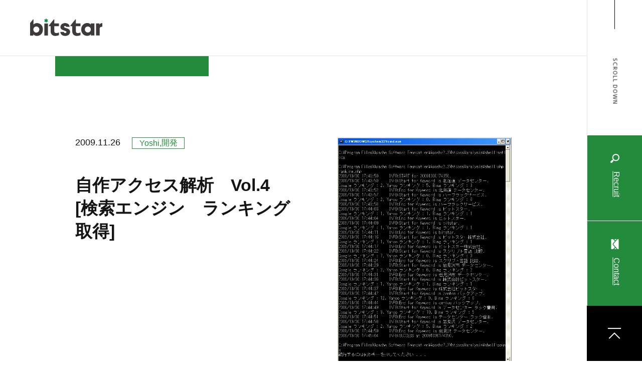

--- FILE ---
content_type: text/html; charset=UTF-8
request_url: https://bitstar.jp/blog/2009/11/26/465/
body_size: 9391
content:
<!DOCTYPE html>
<html lang="ja">
<head>
  <title>自作アクセス解析　Vol.4 [検索エンジン　ランキング取得]｜スタッフブログ - ビットスター株式会社</title>

  <meta name="description" content="自作アクセス解析　Vol.4 [検索エンジン　ランキング取得]｜スタッフブログ - ビットスター株式会社">
  <meta charset="utf-8" />
  <meta name="viewport" content="width=device-width,user-scalable=no">
  <meta property="og:title" content="自作アクセス解析　Vol.4 [検索エンジン　ランキング取得]｜スタッフブログ - ビットスター株式会社" />
  <meta property="og:description" content="ついに４回目になりました！終わりが見えません・・。まだかまだかと公開されるのを心待ちされてる方が..." />
    <meta property="og:image" content="https://bitstar.jp/common/img/base/og.png">
    <meta property="og:url" content="https://bitstar.jp/blog/2009/11/26/465/" />
  <meta http-equiv="X-UA-Compatible" content="IE=edge"/>
  <script>
    (function(d) {
      var config = {
        kitId: 'sjz3qzn',
        scriptTimeout: 3000,
        async: true
      },
      h=d.documentElement,t=setTimeout(function(){h.className=h.className.replace(/\bwf-loading\b/g,"")+" wf-inactive";},config.scriptTimeout),tk=d.createElement("script"),f=false,s=d.getElementsByTagName("script")[0],a;h.className+=" wf-loading";tk.src='https://use.typekit.net/'+config.kitId+'.js';tk.async=true;tk.onload=tk.onreadystatechange=function(){a=this.readyState;if(f||a&&a!="complete"&&a!="loaded")return;f=true;clearTimeout(t);try{Typekit.load(config)}catch(e){}};s.parentNode.insertBefore(tk,s)
    })(document);
  </script>
  <script>
    (function(i,s,o,g,r,a,m){i['GoogleAnalyticsObject']=r;i[r]=i[r]||function(){
    (i[r].q=i[r].q||[]).push(arguments)},i[r].l=1*new Date();a=s.createElement(o),
    m=s.getElementsByTagName(o)[0];a.async=1;a.src=g;m.parentNode.insertBefore(a,m)
    })(window,document,'script','//www.google-analytics.com/analytics.js','ga');
    ga('create', 'UA-2970499-4', 'auto');
    ga('send', 'pageview');
  </script>
  <link rel="preconnect" href="https://fonts.gstatic.com">
  <link href="https://fonts.googleapis.com/css2?family=Hind:wght@400;700&display=swap" rel="stylesheet">
  <link rel="stylesheet" type="text/css" href="/common/js/libs/slick/slick.css"/>
  <link rel="stylesheet" type="text/css" href="/common/js/libs/slick/slick-theme.css"/>
  <link rel="shortcut icon" href="/common/img/base/favicon.ico" type="/common/img/base/favicon.ico">
  <link rel="stylesheet" href="/common/css/common.css?v7">
  
  <!-- 事例紹介固定ページのCSS -->
      
  <!-- 事例紹介のCSS -->
    <link rel="stylesheet" type="text/css" href="/common/css/work_style.css"/>
  
  <meta name='robots' content='max-image-preview:large' />
<link rel="alternate" title="oEmbed (JSON)" type="application/json+oembed" href="https://bitstar.jp/wp-json/oembed/1.0/embed?url=https%3A%2F%2Fbitstar.jp%2Fblog%2F2009%2F11%2F26%2F465%2F" />
<link rel="alternate" title="oEmbed (XML)" type="text/xml+oembed" href="https://bitstar.jp/wp-json/oembed/1.0/embed?url=https%3A%2F%2Fbitstar.jp%2Fblog%2F2009%2F11%2F26%2F465%2F&#038;format=xml" />
<style id='wp-img-auto-sizes-contain-inline-css' type='text/css'>
img:is([sizes=auto i],[sizes^="auto," i]){contain-intrinsic-size:3000px 1500px}
/*# sourceURL=wp-img-auto-sizes-contain-inline-css */
</style>
<style id='wp-emoji-styles-inline-css' type='text/css'>

	img.wp-smiley, img.emoji {
		display: inline !important;
		border: none !important;
		box-shadow: none !important;
		height: 1em !important;
		width: 1em !important;
		margin: 0 0.07em !important;
		vertical-align: -0.1em !important;
		background: none !important;
		padding: 0 !important;
	}
/*# sourceURL=wp-emoji-styles-inline-css */
</style>
<style id='wp-block-library-inline-css' type='text/css'>
:root{--wp-block-synced-color:#7a00df;--wp-block-synced-color--rgb:122,0,223;--wp-bound-block-color:var(--wp-block-synced-color);--wp-editor-canvas-background:#ddd;--wp-admin-theme-color:#007cba;--wp-admin-theme-color--rgb:0,124,186;--wp-admin-theme-color-darker-10:#006ba1;--wp-admin-theme-color-darker-10--rgb:0,107,160.5;--wp-admin-theme-color-darker-20:#005a87;--wp-admin-theme-color-darker-20--rgb:0,90,135;--wp-admin-border-width-focus:2px}@media (min-resolution:192dpi){:root{--wp-admin-border-width-focus:1.5px}}.wp-element-button{cursor:pointer}:root .has-very-light-gray-background-color{background-color:#eee}:root .has-very-dark-gray-background-color{background-color:#313131}:root .has-very-light-gray-color{color:#eee}:root .has-very-dark-gray-color{color:#313131}:root .has-vivid-green-cyan-to-vivid-cyan-blue-gradient-background{background:linear-gradient(135deg,#00d084,#0693e3)}:root .has-purple-crush-gradient-background{background:linear-gradient(135deg,#34e2e4,#4721fb 50%,#ab1dfe)}:root .has-hazy-dawn-gradient-background{background:linear-gradient(135deg,#faaca8,#dad0ec)}:root .has-subdued-olive-gradient-background{background:linear-gradient(135deg,#fafae1,#67a671)}:root .has-atomic-cream-gradient-background{background:linear-gradient(135deg,#fdd79a,#004a59)}:root .has-nightshade-gradient-background{background:linear-gradient(135deg,#330968,#31cdcf)}:root .has-midnight-gradient-background{background:linear-gradient(135deg,#020381,#2874fc)}:root{--wp--preset--font-size--normal:16px;--wp--preset--font-size--huge:42px}.has-regular-font-size{font-size:1em}.has-larger-font-size{font-size:2.625em}.has-normal-font-size{font-size:var(--wp--preset--font-size--normal)}.has-huge-font-size{font-size:var(--wp--preset--font-size--huge)}.has-text-align-center{text-align:center}.has-text-align-left{text-align:left}.has-text-align-right{text-align:right}.has-fit-text{white-space:nowrap!important}#end-resizable-editor-section{display:none}.aligncenter{clear:both}.items-justified-left{justify-content:flex-start}.items-justified-center{justify-content:center}.items-justified-right{justify-content:flex-end}.items-justified-space-between{justify-content:space-between}.screen-reader-text{border:0;clip-path:inset(50%);height:1px;margin:-1px;overflow:hidden;padding:0;position:absolute;width:1px;word-wrap:normal!important}.screen-reader-text:focus{background-color:#ddd;clip-path:none;color:#444;display:block;font-size:1em;height:auto;left:5px;line-height:normal;padding:15px 23px 14px;text-decoration:none;top:5px;width:auto;z-index:100000}html :where(.has-border-color){border-style:solid}html :where([style*=border-top-color]){border-top-style:solid}html :where([style*=border-right-color]){border-right-style:solid}html :where([style*=border-bottom-color]){border-bottom-style:solid}html :where([style*=border-left-color]){border-left-style:solid}html :where([style*=border-width]){border-style:solid}html :where([style*=border-top-width]){border-top-style:solid}html :where([style*=border-right-width]){border-right-style:solid}html :where([style*=border-bottom-width]){border-bottom-style:solid}html :where([style*=border-left-width]){border-left-style:solid}html :where(img[class*=wp-image-]){height:auto;max-width:100%}:where(figure){margin:0 0 1em}html :where(.is-position-sticky){--wp-admin--admin-bar--position-offset:var(--wp-admin--admin-bar--height,0px)}@media screen and (max-width:600px){html :where(.is-position-sticky){--wp-admin--admin-bar--position-offset:0px}}

/*# sourceURL=wp-block-library-inline-css */
</style><style id='global-styles-inline-css' type='text/css'>
:root{--wp--preset--aspect-ratio--square: 1;--wp--preset--aspect-ratio--4-3: 4/3;--wp--preset--aspect-ratio--3-4: 3/4;--wp--preset--aspect-ratio--3-2: 3/2;--wp--preset--aspect-ratio--2-3: 2/3;--wp--preset--aspect-ratio--16-9: 16/9;--wp--preset--aspect-ratio--9-16: 9/16;--wp--preset--color--black: #000000;--wp--preset--color--cyan-bluish-gray: #abb8c3;--wp--preset--color--white: #ffffff;--wp--preset--color--pale-pink: #f78da7;--wp--preset--color--vivid-red: #cf2e2e;--wp--preset--color--luminous-vivid-orange: #ff6900;--wp--preset--color--luminous-vivid-amber: #fcb900;--wp--preset--color--light-green-cyan: #7bdcb5;--wp--preset--color--vivid-green-cyan: #00d084;--wp--preset--color--pale-cyan-blue: #8ed1fc;--wp--preset--color--vivid-cyan-blue: #0693e3;--wp--preset--color--vivid-purple: #9b51e0;--wp--preset--gradient--vivid-cyan-blue-to-vivid-purple: linear-gradient(135deg,rgb(6,147,227) 0%,rgb(155,81,224) 100%);--wp--preset--gradient--light-green-cyan-to-vivid-green-cyan: linear-gradient(135deg,rgb(122,220,180) 0%,rgb(0,208,130) 100%);--wp--preset--gradient--luminous-vivid-amber-to-luminous-vivid-orange: linear-gradient(135deg,rgb(252,185,0) 0%,rgb(255,105,0) 100%);--wp--preset--gradient--luminous-vivid-orange-to-vivid-red: linear-gradient(135deg,rgb(255,105,0) 0%,rgb(207,46,46) 100%);--wp--preset--gradient--very-light-gray-to-cyan-bluish-gray: linear-gradient(135deg,rgb(238,238,238) 0%,rgb(169,184,195) 100%);--wp--preset--gradient--cool-to-warm-spectrum: linear-gradient(135deg,rgb(74,234,220) 0%,rgb(151,120,209) 20%,rgb(207,42,186) 40%,rgb(238,44,130) 60%,rgb(251,105,98) 80%,rgb(254,248,76) 100%);--wp--preset--gradient--blush-light-purple: linear-gradient(135deg,rgb(255,206,236) 0%,rgb(152,150,240) 100%);--wp--preset--gradient--blush-bordeaux: linear-gradient(135deg,rgb(254,205,165) 0%,rgb(254,45,45) 50%,rgb(107,0,62) 100%);--wp--preset--gradient--luminous-dusk: linear-gradient(135deg,rgb(255,203,112) 0%,rgb(199,81,192) 50%,rgb(65,88,208) 100%);--wp--preset--gradient--pale-ocean: linear-gradient(135deg,rgb(255,245,203) 0%,rgb(182,227,212) 50%,rgb(51,167,181) 100%);--wp--preset--gradient--electric-grass: linear-gradient(135deg,rgb(202,248,128) 0%,rgb(113,206,126) 100%);--wp--preset--gradient--midnight: linear-gradient(135deg,rgb(2,3,129) 0%,rgb(40,116,252) 100%);--wp--preset--font-size--small: 13px;--wp--preset--font-size--medium: 20px;--wp--preset--font-size--large: 36px;--wp--preset--font-size--x-large: 42px;--wp--preset--spacing--20: 0.44rem;--wp--preset--spacing--30: 0.67rem;--wp--preset--spacing--40: 1rem;--wp--preset--spacing--50: 1.5rem;--wp--preset--spacing--60: 2.25rem;--wp--preset--spacing--70: 3.38rem;--wp--preset--spacing--80: 5.06rem;--wp--preset--shadow--natural: 6px 6px 9px rgba(0, 0, 0, 0.2);--wp--preset--shadow--deep: 12px 12px 50px rgba(0, 0, 0, 0.4);--wp--preset--shadow--sharp: 6px 6px 0px rgba(0, 0, 0, 0.2);--wp--preset--shadow--outlined: 6px 6px 0px -3px rgb(255, 255, 255), 6px 6px rgb(0, 0, 0);--wp--preset--shadow--crisp: 6px 6px 0px rgb(0, 0, 0);}:where(.is-layout-flex){gap: 0.5em;}:where(.is-layout-grid){gap: 0.5em;}body .is-layout-flex{display: flex;}.is-layout-flex{flex-wrap: wrap;align-items: center;}.is-layout-flex > :is(*, div){margin: 0;}body .is-layout-grid{display: grid;}.is-layout-grid > :is(*, div){margin: 0;}:where(.wp-block-columns.is-layout-flex){gap: 2em;}:where(.wp-block-columns.is-layout-grid){gap: 2em;}:where(.wp-block-post-template.is-layout-flex){gap: 1.25em;}:where(.wp-block-post-template.is-layout-grid){gap: 1.25em;}.has-black-color{color: var(--wp--preset--color--black) !important;}.has-cyan-bluish-gray-color{color: var(--wp--preset--color--cyan-bluish-gray) !important;}.has-white-color{color: var(--wp--preset--color--white) !important;}.has-pale-pink-color{color: var(--wp--preset--color--pale-pink) !important;}.has-vivid-red-color{color: var(--wp--preset--color--vivid-red) !important;}.has-luminous-vivid-orange-color{color: var(--wp--preset--color--luminous-vivid-orange) !important;}.has-luminous-vivid-amber-color{color: var(--wp--preset--color--luminous-vivid-amber) !important;}.has-light-green-cyan-color{color: var(--wp--preset--color--light-green-cyan) !important;}.has-vivid-green-cyan-color{color: var(--wp--preset--color--vivid-green-cyan) !important;}.has-pale-cyan-blue-color{color: var(--wp--preset--color--pale-cyan-blue) !important;}.has-vivid-cyan-blue-color{color: var(--wp--preset--color--vivid-cyan-blue) !important;}.has-vivid-purple-color{color: var(--wp--preset--color--vivid-purple) !important;}.has-black-background-color{background-color: var(--wp--preset--color--black) !important;}.has-cyan-bluish-gray-background-color{background-color: var(--wp--preset--color--cyan-bluish-gray) !important;}.has-white-background-color{background-color: var(--wp--preset--color--white) !important;}.has-pale-pink-background-color{background-color: var(--wp--preset--color--pale-pink) !important;}.has-vivid-red-background-color{background-color: var(--wp--preset--color--vivid-red) !important;}.has-luminous-vivid-orange-background-color{background-color: var(--wp--preset--color--luminous-vivid-orange) !important;}.has-luminous-vivid-amber-background-color{background-color: var(--wp--preset--color--luminous-vivid-amber) !important;}.has-light-green-cyan-background-color{background-color: var(--wp--preset--color--light-green-cyan) !important;}.has-vivid-green-cyan-background-color{background-color: var(--wp--preset--color--vivid-green-cyan) !important;}.has-pale-cyan-blue-background-color{background-color: var(--wp--preset--color--pale-cyan-blue) !important;}.has-vivid-cyan-blue-background-color{background-color: var(--wp--preset--color--vivid-cyan-blue) !important;}.has-vivid-purple-background-color{background-color: var(--wp--preset--color--vivid-purple) !important;}.has-black-border-color{border-color: var(--wp--preset--color--black) !important;}.has-cyan-bluish-gray-border-color{border-color: var(--wp--preset--color--cyan-bluish-gray) !important;}.has-white-border-color{border-color: var(--wp--preset--color--white) !important;}.has-pale-pink-border-color{border-color: var(--wp--preset--color--pale-pink) !important;}.has-vivid-red-border-color{border-color: var(--wp--preset--color--vivid-red) !important;}.has-luminous-vivid-orange-border-color{border-color: var(--wp--preset--color--luminous-vivid-orange) !important;}.has-luminous-vivid-amber-border-color{border-color: var(--wp--preset--color--luminous-vivid-amber) !important;}.has-light-green-cyan-border-color{border-color: var(--wp--preset--color--light-green-cyan) !important;}.has-vivid-green-cyan-border-color{border-color: var(--wp--preset--color--vivid-green-cyan) !important;}.has-pale-cyan-blue-border-color{border-color: var(--wp--preset--color--pale-cyan-blue) !important;}.has-vivid-cyan-blue-border-color{border-color: var(--wp--preset--color--vivid-cyan-blue) !important;}.has-vivid-purple-border-color{border-color: var(--wp--preset--color--vivid-purple) !important;}.has-vivid-cyan-blue-to-vivid-purple-gradient-background{background: var(--wp--preset--gradient--vivid-cyan-blue-to-vivid-purple) !important;}.has-light-green-cyan-to-vivid-green-cyan-gradient-background{background: var(--wp--preset--gradient--light-green-cyan-to-vivid-green-cyan) !important;}.has-luminous-vivid-amber-to-luminous-vivid-orange-gradient-background{background: var(--wp--preset--gradient--luminous-vivid-amber-to-luminous-vivid-orange) !important;}.has-luminous-vivid-orange-to-vivid-red-gradient-background{background: var(--wp--preset--gradient--luminous-vivid-orange-to-vivid-red) !important;}.has-very-light-gray-to-cyan-bluish-gray-gradient-background{background: var(--wp--preset--gradient--very-light-gray-to-cyan-bluish-gray) !important;}.has-cool-to-warm-spectrum-gradient-background{background: var(--wp--preset--gradient--cool-to-warm-spectrum) !important;}.has-blush-light-purple-gradient-background{background: var(--wp--preset--gradient--blush-light-purple) !important;}.has-blush-bordeaux-gradient-background{background: var(--wp--preset--gradient--blush-bordeaux) !important;}.has-luminous-dusk-gradient-background{background: var(--wp--preset--gradient--luminous-dusk) !important;}.has-pale-ocean-gradient-background{background: var(--wp--preset--gradient--pale-ocean) !important;}.has-electric-grass-gradient-background{background: var(--wp--preset--gradient--electric-grass) !important;}.has-midnight-gradient-background{background: var(--wp--preset--gradient--midnight) !important;}.has-small-font-size{font-size: var(--wp--preset--font-size--small) !important;}.has-medium-font-size{font-size: var(--wp--preset--font-size--medium) !important;}.has-large-font-size{font-size: var(--wp--preset--font-size--large) !important;}.has-x-large-font-size{font-size: var(--wp--preset--font-size--x-large) !important;}
/*# sourceURL=global-styles-inline-css */
</style>

<style id='classic-theme-styles-inline-css' type='text/css'>
/*! This file is auto-generated */
.wp-block-button__link{color:#fff;background-color:#32373c;border-radius:9999px;box-shadow:none;text-decoration:none;padding:calc(.667em + 2px) calc(1.333em + 2px);font-size:1.125em}.wp-block-file__button{background:#32373c;color:#fff;text-decoration:none}
/*# sourceURL=/wp-includes/css/classic-themes.min.css */
</style>
<link rel="https://api.w.org/" href="https://bitstar.jp/wp-json/" /><link rel="alternate" title="JSON" type="application/json" href="https://bitstar.jp/wp-json/wp/v2/blog/465" /><link rel="canonical" href="https://bitstar.jp/blog/2009/11/26/465/" />
</head>
<body id="cat-staff-single" class="page-single ">

  
<header class="l-header">
  <div class="l-header-in">
    <div class="l-header-in-top">
      <div class="l-header-in-line">
        
      </div>
      <p class="l-header-in-line-txt u-text-12 eachTextAnime">
        SCROLL DOWN
      </p>
    </div>

    <div class="l-header-in-sp-logo">
      <a href="/">
        <img src="
        /common/img/base/logo.svg" alt="bitstar" width="144" height="38">
      </a>
    </div>

    <div class="l-header-in-sp-recruit">
    <a href="https://recruit.bitstar.jp/" class="l-header-in-bottom-green">
      <span class="m-icon"><img src="/common/img/base/glass-white.svg" alt="" width="18" height="24"></span>
      <span class="m-line">Recruit</span>
    </a>
    </div>
    <div class="l-header-in-sp-contact">
      <a href="/contact/" class="l-header-in-bottom-green">
        <span class="m-icon"><img src="/common/img/base/mail-icon.svg" alt="" width="18" height="24"></span>
        <span class="m-line">Contact</span>
      </a>
    </div>

    <div class="l-header-in-middle">
      <div class="btn-trigger">
        <span></span>
        <span></span>
        <span></span>
      </div>
    </div>


    <div class="l-header-in-bottom">
      <a href="https://recruit.bitstar.jp/" class="l-header-in-bottom-green">
        <span class="m-icon"><img src="/common/img/header/glass-white.svg" alt="" width="18" height="24"></span>
        <span class="m-line">Recruit</span>
      </a>
      <a href="/contact/" class="l-header-in-bottom-green">
        <span class="m-icon"><img src="/common/img/base/mail-icon.svg" alt="" width="18" height="24"></span>
        <span class="m-line">Contact</span>
      </a>
      <a href="#" class="l-header-in-bottom-anker">
        <img src="/common/img/base/anker-icon.svg" alt="TOP" width="28" height="24">
      </a>
    </div>
  </div><!-- l-header -->

</header><!-- /header -->

<div class="l-header-sp">
  <div class="l-header-sp-in">
    <p class="l-header-sp-in-logo">
      <a href="/"><img src="/common/img/header/logo.svg" alt="" width="148" height="44"></a>
    </p>
    <div class="l-header-sp-column">
      <div class="l-header-sp-column-l">
        <ul class="l-header-sp-list">
          <li class="l-header-sp-list-item">
            <a href="/news/" class="u-text-62">
              NEWS
            </a>
          </li>
          <li class="l-header-sp-list-item">
            <a href="/company/" class="u-text-62">
              COMPANY
            </a>
          </li>
          <li class="l-header-sp-list-item">
            <a href="/business/" class="u-text-62">
              BUSINESS
            </a>
          </li>
          <li class="l-header-sp-list-item">
            <a href="/works/" class="u-text-62">
              WORKS
            </a>
          </li>
          <li class="l-header-sp-list-item">
            <a href="/action/" class="u-text-62">
              ACTION
            </a>
          </li>
        </ul><!-- l-header-sp-list -->
      </div><!-- l-header-sp-column-l -->
      <div class="l-header-sp-column-r">
        <ul class="l-header-sp-list">
          <li class="l-header-sp-list-item">
            <a href="https://recruit.bitstar.jp/" class="u-text-45" target="_blank">
              RECRUIT <span><img src="/common/img/header/blank-white.svg" alt="" width="24" height="24"></span>
            </a>
          </li>
          <li class="l-header-sp-list-item">
            <a href="/blog/" class="u-text-45">
              STAFF BLOG
            </a>
          </li>
          <li class="l-header-sp-list-item">
            <a href="/contact/" class="u-text-45">
              CONTACT US
            </a>
          </li>
        </ul><!-- l-header-sp-list -->
        <ul class="l-header-sp-list-sub">
          <li class="l-header-sp-list-sub-item">
            <a href="/sitemap/" class="u-text-18">
              サイトマップ
            </a>
          </li>
          <li class="l-header-sp-list-sub-item">
            <a href="/yakkan/" class="u-text-18">
              約款
            </a>
          </li>
          <li class="l-header-sp-list-sub-item">
            <a href="/iso27001/" class="u-text-18">
              情報セキュリティ
            </a>
          </li>
          <li class="l-header-sp-list-sub-item">
            <a href="/privacy/" class="u-text-18">
              プライバシーポリシー
            </a>
          </li>
        </ul>
        <ul class="l-header-sp-list-sns">
          <li class="l-header-sp-list-sns-item">
            <a href="https://twitter.com/bitstar_jp" target="_blank"><img src="/common/img/foot/tw-icon.svg" alt="Xのアイコン" width="50" height="auto"></a>
          </li>
          <li class="l-header-sp-list-sns-item">
            <a href="https://www.facebook.com/bitstar.jp/" target="_blank"><img src="/common/img/foot/fb-icon.svg" alt="Facebookのアイコン" width="54" height="auto"></a>
          </li>
          <li class="l-header-sp-list-sns-item">
            <a href="https://www.instagram.com/bitstar.inc/" target="_blank"><img src="/common/img/foot/ig-icon.svg" alt="Instagramのアイコン" width="54" height="auto"></a>
          </li>
          <li class="l-header-sp-list-sns-item l-header-sp-list-sns-item--connpass">
            <a href="https://bitstar.connpass.com" target="_blank"><img src="/common/img/foot/connpass.png" alt="connpassのアイコン" width="130" height="auto"></a>
          </li>
        </ul>
      </div><!-- l-header-sp-column-l -->
    </div><!-- l-header-sp-column -->
    
    
  </div><!-- l-header-sp-in -->
</div><!-- l-header-sp -->

<div class="m-container">

  <div class="m-page">
    <div class="m-page-logo">
      <a href="/">
        <img src="/common/img/base/logo.svg" alt="bitstar" width="144" height="38">
      </a>
    </div>
  </div>

  <div class="m-page-nav m-news">
    <div class="l-wrap l-wrap-sp">

    </div>
  </div><!-- m-page-nav -->

  <div class="m-news-contents">
        <div class="m-news-contents-single">
      <div class="m-news-contents-column">
        <div class="m-news-contents-column-l">
          <dl class="m-news-contents-column-l-dl">
            <dt class="m-news-contents-column-l-dt m-news-contents-day u-text-18">
              2009.11.26            </dt>
                        <dd class="m-news-contents-column-l-dd m-news-contents-cat c-green u-text-16">
                              <span><a href="https://bitstar.jp/blog-cat/yoshi/">Yoshi</a></span>
                              <span><a href="https://bitstar.jp/blog-cat/development/">開発</a></span>
                          </dd>
                      </dl>
          <h1 class="m-news-contents-column-l-title u-text-34 m-bold">
            自作アクセス解析　Vol.4 [検索エンジン　ランキング取得]          </h1>
        </div>
        <div class="m-news-contents-column-r">
          <figure>
                        <img src="https://bitstar.jp/_wp/wp-content/uploads/2009/10/1.png" alt="" />
                      </figure>
        </div>
      </div><!-- m-news-contents-column -->

      <div class="m-news-contents-wysiwyg m-news-contents-wysiwyg-border">

        <p>ついに４回目になりました！<br />
終わりが見えません・・。</p>
<p>まだかまだかと公開されるのを心待ちされてる方が、この世界に何人いらっしゃるのでしょうか。<br />
ずばり！皆無でしょう（笑　いたら本当にごめんなさい。。</p>
<p>前説はこのぐらいにして、今回は検索結果を<strong>手動</strong>で取得する箇所を作成していきたいと思います。</p>
<p>まずブラウザを開いて、アドレスにhttps://www.google.co.jp/と入れて移動します。<br />
検索フォームに探したいキーワードを入力して「Google検索」ボタンをおｓ（ｒｙ</p>
<p>・・・・・。</p>
<p>さて、イメージはこんな感じで。<br />
<a href="https://bitstar.jp/_wp/wp-content/uploads/2009/10/1.png" target="_blank" rel="noopener"><img fetchpriority="high" decoding="async" class="alignleft size-full wp-image-443" title="cmd" src="https://bitstar.jp/_wp/wp-content/uploads/2009/10/1.png" alt="cmd" width="300" height="400" /></a></p>
<p>ランキング取得用 ranking.batを作成し、クリックする事でDBに登録されているURL/キーワードでの順位を取得します。<br />
ランキングが0になっているものは50位圏内に無かったものになります。</p>
<p>取得しようとすれば全ての検索エンジンから順位取得できますが、今回は３大エンジンであるGoogle/Yahoo/MSNでやってみたいと思います。</p>
<p>違うのはURLとエンジン別のタグですので、その部分だけ変更すれば基本的には共通で問題ありません。</p>
<p>では実際に取得方法を説明したいと思いますが、やはり方法は人それぞれでいくつもあります。<br />
今回のやり方は正規表現を使ったもので、なぜかというと検索エンジンは仕様がよく変わりソースも変更されてしまいます。<br />
その度にプログラムをいちいち修正するのも嫌というのと、Yahooは問題無いのですがGoogleさんのソースはタグが閉じられてなかったりとDOM解析では読み取れません・・。<br />
ですので自分では正規表現が一番正確かつメンテが簡単だと思っています。</p>
<p>方法はとても簡単です。</p>
<p>まずは検索エンジンの情報を宣言します。</p>
<div style="border: 2px solid #afafaf; padding: 5px; width: 100%; background-color: #e6e6e6;">// 検索エンジンの宣言<br />
define(&#8216;GOOGLE_URL&#8217;, &#8216;https://www.google.co.jp/search?hl=ja&amp;num=50&amp;q=&#8217;);<br />
define(&#8216;YAHOO_URL&#8217;, &#8216;https://search.yahoo.co.jp/search?search.x=1&amp;fr=top_ga1_sa&amp;tid=top_ga1_sa&amp;ei=UTF-8&amp;aq=&amp;oq=&amp;n=40&amp;p=&#8217;);<br />
define(&#8216;BING_URL&#8217;,&#8217;https://www.bing.com/search?filt=all&amp;qb=1&amp;q=&#8217;);<br />
define(&#8216;GOOGLE_REGEX&#8217;, &#8216;&lt;div class=&#8221;s&#8221;&gt;.*?&lt;cite&gt;(.*?) &#8211; &lt;/cite&gt;.*?&lt;/div&gt;&#8217;);<br />
define(&#8216;YAHOO_REGEX&#8217;, &#8216;&lt;em&gt;(.*?)&lt;/em&gt;&#8217;);<br />
define(&#8216;BING_REGEX&#8217;,'&lt;ul class=&#8221;sb_meta&#8221;&gt;&lt;li&gt;&lt;cite&gt;(.*?)&lt;/cite&gt;&#8217;);</div>
<p>次に上記をベースに検索ロジックを作成します。</p>
<div style="border: 2px solid #afafaf; padding: 5px; width: 100%; background-color: #e6e6e6;">$url = &#8220;https://bitstar.jp/&#8221;;<br />
$keyword = &#8220;北海道　データセンター&#8221;;</p>
<p>$domains = split(&#8220;\/&#8221;,$url);<br />
$domain =  $domains[2];</p>
<p>$tmp = @file_get_contents(GOOGLE_URL.urlencode($keyword));</p>
<p>mb_ereg_search_init($tmp,GOOGLE_REGEX, &#8220;i&#8221; );<br />
$g_rank = 1;<br />
$g_flag = false;<br />
while(TRUE === mb_ereg_search()){<br />
$work = mb_ereg_search_getregs();<br />
if(mb_strpos(strip_tags($work[1]),$domain) !== false){<br />
$g_flag = true;<br />
break;<br />
}<br />
$g_rank++;<br />
}<br />
if(!$g_flag) $g_rank = 0;</p></div>
<p>上記はGoogleの場合のみを記入してますが、YahooやBingは変数を変更するだけです。</p>
<p>やってることは単純で、正規表現の条件にヒットしたものをループして<br />
そのURLに探しているドメインが含まれているかチェックし、$g_rankにランキングを入れています。</p>
<p>ランキング取得ツールとして有名なもので <a href="https://seopro.jp/grc/" target="_blank" rel="noopener">GRC</a> がありますので、<br />
わざわざ自前で作る必要もありませんが、履歴をデータベースに入れておいたりGRCで取得できない検索エンジンにも対応できるので、マニアックな方にお勧めです（笑</p>
<p>後は、手動で取得できるように</p>
<div style="border: 2px solid #afafaf; padding: 5px; width: 100%; background-color: #e6e6e6;">#!/usr/bin/php<br />
&lt;?php</p>
<p>// 検索エンジンの宣言<br />
define(&#8216;GOOGLE_URL&#8217;, &#8216;https://www.google.co.jp/search?hl=ja&amp;num=50&amp;q=&#8217;);<br />
define(&#8216;GOOGLE_REGEX&#8217;, &#8216;&lt;div&gt;.*?&lt;cite&gt;(.*?) &#8211; &lt;/cite&gt;.*?&lt;/div&gt;&#8217;);</p>
<p>$url = &#8220;https://bitstar.jp/&#8221;;<br />
$keyword = &#8220;北海道　データセンター&#8221;;</p>
<p>$domains = split(&#8220;\/&#8221;,$url);<br />
$domain =  $domains[2];</p>
<p>$tmp = @file_get_contents(GOOGLE_URL.urlencode($keyword));</p>
<p>mb_ereg_search_init($tmp,GOOGLE_REGEX, &#8220;i&#8221; );<br />
$g_rank = 1;<br />
$g_flag = false;<br />
while(TRUE === mb_ereg_search()){<br />
$work = mb_ereg_search_getregs();<br />
if(mb_strpos(strip_tags($work[1]),$domain) !== false){<br />
$g_flag = true;<br />
break;<br />
}<br />
$g_rank++;<br />
}<br />
if(!$g_flag) $g_rank = 0;</p>
<p>print &#8220;Google Ranking :&#8221;.$g_rank;<br />
?&gt;</p></div>
<p>とコマンドラインで起動できるようにし、「php ranking.php」と叩くバッチ「ranking.bat」を作成します。<br />
後は「ranking.bat」をクリックすれば取得できます。</p>
<p>次回は、「被リンク数」と「内部リンク数」の取得方法ですかね。<br />
基本的には、上記のやり方の応用で取得可能です。</p>
<p>では、また。</p>
<p>Yoshi</p>

      </div>




                      <div class="m-post-links">
            <div class="m-post-links-item">
                      <a href="https://bitstar.jp/blog/2009/12/01/597/" class="m-post-links-item-prev">
                <img src="/common/img/base/allow-black.svg" alt="" width="20">
              </a>
                    </div>
            <div class="m-post-links-item-center">
              <a href="/blog/" class="">一覧に戻る</a>
            </div>
            <div class="m-post-links-item">
                      <a href="https://bitstar.jp/blog/2009/11/24/555/" class="m-post-links-item-next">
                <img src="/common/img/base/allow-black.svg" alt="" width="20">
              </a>
                    </div>
          </div>
          <!-- <div class="m-post-links-item-center">
            <a href="" class="">一覧に戻る</a>
          </div> -->
      


    </div><!-- m-news-contents-single- -->
      </div><!-- m-news-contents -->



</div><!-- m-container -->

<footer class="m-foot">
  <div class="l-wrap l-wrap-sp">
    <div class="m-foot-column">
      <div class="m-foot-column-l">
        <a href="/" title="" class="m-foot-column-l-logo"><img src="/common/img/foot/foot-logo.svg" alt="ITでこまったをよかったに。" width="210" height="78"></a>
        <div class="m-foot-column-l-in">
          <p class="m-foot-column-l-link u-text-15">
            <span>Tel.</span><a href="tel:0112410064" class="u-text-15">011-241-0064</a>
          </p>
          <p class="m-foot-column-l-link u-text-15">
            <span>Fax.050-3737-4978</span>
          </p>
          <ul class="m-foot-bottom-r-sns-list pc-Only">
              <li class="m-foot-bottom-r-sns-list-item">
                <a href="https://twitter.com/bitstar_jp" target="_blank">
                  <img src="/common/img/foot/tw-icon.svg" alt="Xのアイコン" width="23" height="23">
                </a>
              </li>
              <li class="m-foot-bottom-r-sns-list-item">
                <a href="https://www.facebook.com/bitstar.jp/" target="_blank">
                  <img src="/common/img/foot/fb-icon.svg" alt="Facebookのアイコン" width="30" height="30">
                </a>
              </li>
              <li class="m-foot-bottom-r-sns-list-item">
                <a href="https://www.instagram.com/bitstar.inc/" target="_blank">
                  <img src="/common/img/foot/ig-icon.svg" alt="Instagramのアイコン" width="30" height="30">
                </a>
              </li>
              <li class="m-foot-bottom-r-sns-list-item m-foot-bottom-r-sns-list-item--connpass">
                <a href="https://bitstar.connpass.com" target="_blank">
                  <img src="/common/img/foot/connpass.png" alt="connpassのアイコン" width="130" height="44">
                </a>
              </li>
            </ul>
        </div>

      </div><!-- m-foot-column-l -->
      <div class="m-foot-column-r">
      <p class="m-foot-column-r-txt u-text-14">
          札幌本社　<br class="sp-Only">〒060-0061　札幌市中央区南1条西4-5-1 札幌大手町ビルB1<br><br>
          東京オフィス　<br class="sp-Only">〒160-0023　東京都新宿区西新宿7-20-1 住友不動産西新宿ビル32F<br><br>
          福岡オフィス　<br class="sp-Only">〒810-0041　福岡県福岡市中央区大名2-6-11 Fukuoka Growth Next<br><br>
          Busico.銀座　<br class="sp-Only">〒104-0061　東京都中央区銀座1-3-3 G1ビル7F<br><br>
          Busico.梅田　<br class="sp-Only">〒530-0001　大阪市北区梅田1-11-4-923号 大阪駅前第4ビル9F
        </p>
      </div><!-- m-foot-column-r -->
    </div><!-- m-foot-column -->

    <div class="m-foot-bottom">
      <div class="m-foot-bottom-l">
        <p class="m-foot-bottom-copy u-text-14 pc-Only">
          2021 © bitstar Inc.
        </p>
      </div>
      <div class="m-foot-bottom-r">
        <a href="https://recruit.bitstar.jp/" target="_blank" class="m-foot-bottom-r-sns-link u-text-17 sp-Only">
          <img src="/common/img/foot/glass-bk.svg" alt="" width="20" height="16">
          <span>Recruit</span>
        </a>
        <a href="/contact/" title="" class="m-foot-bottom-r-sns-link u-text-17 sp-Only">
          <img src="/common/img/foot/mail-bk.svg" alt="メールのアイコン" width="20" height="16">
          <span>Contact</span>
        </a>
        <div class="m-foot-bottom-r-sns">
          <ul class="m-foot-bottom-r-sns-list sp-Only">
            <li class="m-foot-bottom-r-sns-list-item">
              <a href="https://twitter.com/bitstar_jp" title="" target="_blank">
                <img src="/common/img/foot/tw-icon.svg" alt="Xのアイコン" width="23" height="23">
              </a>
            </li>
            <li class="m-foot-bottom-r-sns-list-item">
              <a href="https://www.facebook.com/bitstar.jp/" target="_blank">
                <img src="/common/img/foot/fb-icon.svg" alt="Facebookのアイコン" width="30" height="30">
              </a>
            </li>
            <li class="m-foot-bottom-r-sns-list-item">
              <a href="https://www.instagram.com/bitstar.inc/" target="_blank">
                <img src="/common/img/foot/ig-icon.svg" alt="Instagramのアイコン" width="30" height="30">
              </a>
            </li>
            <li class="m-foot-bottom-r-sns-list-item m-foot-bottom-r-sns-list-item--connpass">
              <a href="https://bitstar.connpass.com" target="_blank">
                <img src="/common/img/foot/connpass.png" alt="connpassのアイコン" width="130" height="auto">
              </a>
            </li>
          </ul>
          <div class="m-foot-bottom-r-send">
            <a href="https://recruit.bitstar.jp/" target="_blank" class="m-foot-bottom-r-sns-link u-text-17 pc-Only">
              <img src="/common/img/foot/glass-bk.svg" alt="虫眼鏡のアイコン" width="20" height="16">
              <span>Recruit</span>
            </a>
            <a href="/contact/" title="" class="m-foot-bottom-r-sns-link u-text-17 pc-Only">
              <img src="/common/img/foot/mail-bk.svg" alt="メールのアイコン" width="20" height="16">
              <span>Contact</span>
            </a>
          </div>
        </div>
        
      </div>
      <p class="m-foot-bottom-copy sp-Only u-text-14">
        2021 © bitstar Inc.
      </p>
    </div>
  </div><!-- l-wrap l-wrap-sp -->

</footer>

<script type="speculationrules">
{"prefetch":[{"source":"document","where":{"and":[{"href_matches":"/*"},{"not":{"href_matches":["/_wp/wp-*.php","/_wp/wp-admin/*","/_wp/wp-content/uploads/*","/_wp/wp-content/*","/_wp/wp-content/plugins/*","/_wp/wp-content/themes/_master_tmpl/*","/*\\?(.+)"]}},{"not":{"selector_matches":"a[rel~=\"nofollow\"]"}},{"not":{"selector_matches":".no-prefetch, .no-prefetch a"}}]},"eagerness":"conservative"}]}
</script>
  <script src="/common/js/libs/jquery-2.1.0.min.js"></script>
<!--   <script src="/common/js/libs/jquery-letterfx.min.js"></script>
  <script src="/common/js/libs/tuxsudo.min.js"></script> -->
  <script type="text/javascript" src="/common/js/libs/slick/slick.min.js"></script>
  <script src="/common/js/script.js?v5"></script>
  </body>
  </html>



--- FILE ---
content_type: image/svg+xml
request_url: https://bitstar.jp/common/img/header/blank-white.svg
body_size: 428
content:
<svg id="レイヤー_1" data-name="レイヤー 1" xmlns="http://www.w3.org/2000/svg" viewBox="0 0 24 24"><defs><style>.cls-1{fill:#fff;}.cls-2{fill:none;stroke:#fff;stroke-miterlimit:10;}</style></defs><rect class="cls-1" x="5.55" y="2.14" width="17.45" height="4.55"/><rect class="cls-2" x="5.55" y="2.14" width="17.45" height="15.17"/><polyline class="cls-2" points="4.42 8.96 1 8.96 1 21.86 16.17 21.86 16.17 18.45"/></svg>

--- FILE ---
content_type: image/svg+xml
request_url: https://bitstar.jp/common/img/header/logo-large.svg
body_size: 2259
content:
<svg id="レイヤー_1" data-name="レイヤー 1" xmlns="http://www.w3.org/2000/svg" viewBox="0 0 1068 264"><defs><style>.cls-1{fill:none;stroke:#ccc;stroke-miterlimit:10;}</style></defs><polygon class="cls-1" points="243.35 3.87 252.06 23.62 273.5 21.29 260.76 38.69 273.5 56.08 252.06 53.75 243.35 73.5 234.64 53.75 213.2 56.08 225.94 38.69 213.2 21.29 234.64 23.62 243.35 3.87"/><path class="cls-1" d="M584.53,129.52c-4.4-45.87-44-55-66.94-55C481.47,74.54,450,97.47,450,132c0,23.55,18.86,38.34,41.49,45.54,33.3,12.91,46.18,14.46,46.18,28,0,8.47-9.42,13.51-18.23,13.51-2.19,0-17.59,0-19.78-16H447.84c4.71,45.87,44.62,57.83,71,57.83,38.64,0,71-22.63,71-59.39,0-37.72-31.42-46.5-61-54.67-13.82-4.1-26.72-9.45-26.72-18.87,0-4.71,3.79-11.63,14.78-11.63,15.38,0,16,9.44,16.32,13.21Z"/><path class="cls-1" d="M943.19,79.57H891V98.1h-.63c-6.29-10.67-22.3-24.49-50.91-24.49-46.51,0-87.67,35.81-87.67,93,0,50,32.38,93.34,87.67,93.34,20.44,0,42.1-7.87,50.91-24.84H891V254h52.16Z"/><path class="cls-1" d="M804,167.23c0-19.8,13.21-44.93,43.06-44.93,29.53,0,44,23.25,44,44.3,0,17-11,44.62-43.68,44.62C815.94,211.22,804,183.57,804,167.23Z"/><path class="cls-1" d="M966.32,254.89h52.16V159.05c0-26.4,17-31.41,41.16-32.05V74.54c-30.16,0-39.28,16-43.68,24.49h-.64V80.5h-49Z"/><path class="cls-1" d="M429.08,80.52h-68V22.38h-7.66l-69.81,86.15v10.35H309V183c0,26.49,2.32,39.54,10.76,51.42,13,18.06,35.3,26.49,57.56,26.49,24.93,0,41.83-7.28,51.81-11.13V209.45c-11.91,5.75-22.26,10.35-37.23,10.35-5.75,0-26.13-1.52-29.2-19.18-1.54-9.2-1.54-15.36-1.54-43V120.12h68Z"/><path class="cls-1" d="M741.74,80.52h-68V22.38H666.1l-69.81,86.15v10.35h25.33V183c0,26.49,2.31,39.54,10.75,51.42,13,18.06,35.3,26.49,57.56,26.49,24.94,0,41.84-7.28,51.81-11.13V209.45c-11.9,5.75-22.26,10.35-37.22,10.35-5.76,0-26.13-1.52-29.21-19.18-1.53-9.2-1.53-15.36-1.53-43V120.12h68Z"/><path class="cls-1" d="M8.36,254.89h50V236.36H59c6.6,12.55,25.46,24.51,49.95,24.51,44.31,0,88-31.44,88-94.28,0-66-49.33-92-85.78-92-7.23,0-32.05,0-50.6,19.78V22.38H52.85l-44.49,55Z"/><path class="cls-1" d="M58.63,167.22c0-21.69,15.73-44,43.38-44,25.76,0,42.74,21.69,42.74,44.3,0,23-17,44.62-43.68,44.62C75,212.15,58.63,191.43,58.63,167.22Z"/><rect class="cls-1" x="217.28" y="80.52" width="52.16" height="174.37"/></svg>

--- FILE ---
content_type: image/svg+xml
request_url: https://bitstar.jp/common/img/foot/foot-logo.svg
body_size: 11844
content:
<svg id="レイヤー_1" data-name="レイヤー 1" xmlns="http://www.w3.org/2000/svg" viewBox="0 0 210 78"><defs><style>.cls-1{fill:#fff;}</style></defs><polygon class="cls-1" points="46.15 26.55 47.86 30.44 52.09 29.98 49.58 33.42 52.09 36.85 47.86 36.39 46.15 40.28 44.43 36.39 40.2 36.85 42.71 33.42 40.2 29.98 44.43 30.44 46.15 26.55"/><path class="cls-1" d="M103.32,51.33c-.06-.74-.18-2.61-3.21-2.61-2.17,0-2.92,1.37-2.92,2.3,0,1.86,2.54,2.91,5.27,3.72,5.82,1.61,12,3.34,12,10.78,0,7.25-6.38,11.71-14,11.71-5.21,0-13.08-2.36-14-11.4H96.7A3.66,3.66,0,0,0,100.6,69c1.73,0,3.59-1,3.59-2.67,0-2.66-2.54-3-9.1-5.51-4.47-1.42-8.19-4.34-8.19-9,0-6.82,6.2-11.34,13.33-11.34,4.52,0,12.33,1.79,13.2,10.84Z"/><path class="cls-1" d="M184.16,75.87H173.87V72.15h-.12c-1.74,3.35-6,4.9-10,4.9-10.91,0-17.29-8.56-17.29-18.41,0-11.27,8.12-18.34,17.29-18.34,5.64,0,8.8,2.73,10,4.83h.12V41.48h10.29Zm-18.9-8.43c6.44,0,8.61-5.45,8.61-8.8a8.45,8.45,0,0,0-8.67-8.73c-5.89,0-8.5,5-8.5,8.86C156.7,62,159.06,67.44,165.26,67.44Z"/><path class="cls-1" d="M188.72,41.66h9.66v3.66h.13c.87-1.68,2.66-4.83,8.61-4.83V50.83C202.35,51,199,52,199,57.15v18.9H188.72Z"/><path class="cls-1" d="M82.77,49.48H69.37v7.4c0,5.44,0,6.65.3,8.47.61,3.48,4.63,3.78,5.76,3.78a15.59,15.59,0,0,0,7.34-2v8a26,26,0,0,1-10.22,2.19c-4.39,0-8.77-1.66-11.35-5.22-1.66-2.34-2.12-4.92-2.12-10.14V49.23h-5v-2l13.76-17h1.52V41.67h13.4Z"/><path class="cls-1" d="M144.43,49.48H131v7.4c0,5.44,0,6.65.3,8.47.61,3.48,4.63,3.78,5.76,3.78a15.59,15.59,0,0,0,7.34-2v8a26,26,0,0,1-10.22,2.19c-4.39,0-8.77-1.66-11.35-5.22-1.66-2.34-2.12-4.92-2.12-10.14V49.23h-5v-2l13.76-17H131V41.67h13.4Z"/><path class="cls-1" d="M-.2,41.05,8.58,30.2h1.51V44.39a13.35,13.35,0,0,1,10-3.9C27.26,40.49,37,45.63,37,58.64,37,71,28.37,77.23,19.63,77.23c-4.83,0-8.55-2.36-9.85-4.83H9.66v3.65H-.2ZM18.09,67.62a8.77,8.77,0,0,0,.18-17.53,8.46,8.46,0,0,0-8.55,8.67C9.72,63.54,12.94,67.62,18.09,67.62Z"/><path class="cls-1" d="M51.29,76.05H41V41.67H51.29Z"/><path class="cls-1" d="M1.63,12.12H-.2V1.31H1.63Z"/><path class="cls-1" d="M13.64,1.31V2.84H10.7v9.28H8.86V2.84H5.91V1.31Z"/><path class="cls-1" d="M20.11,4.5a7.54,7.54,0,0,0-1,.31,1.09,1.09,0,0,1-.36.1c-.31,0-.59-.57-.83-1.77a20.09,20.09,0,0,0,2.74-.32c1.67-.25,3.78-.57,4.89-.71s2.25-.33,2.78-.44a.56.56,0,0,1,.21,0c.18,0,.25.09.37.43a3.35,3.35,0,0,1,.2.91c0,.16-.06.22-.26.22a5.2,5.2,0,0,0-.81.07,5,5,0,0,0-4.23,4.61c0,1.62,1.28,2.69,3.45,2.88.19,0,.26.09.26.25a4.76,4.76,0,0,1-.26,1.32.34.34,0,0,1-.36.22,5.05,5.05,0,0,1-1-.2c-2.36-.7-3.6-2.2-3.6-4.32a5,5,0,0,1,1.1-3.14,5.71,5.71,0,0,1,1.51-1.32C23.07,3.88,21.16,4.24,20.11,4.5Zm7.1.36a5,5,0,0,1,1.38,1.53c0,.07-.09.15-.34.38S28,7,27.86,7l-.09,0c-.06,0-.07,0-.32-.41a7.05,7.05,0,0,0-.9-1.11.23.23,0,0,1-.07-.11c0-.07,0-.11.05-.11s.28-.25.33-.29a.8.8,0,0,0,.24-.14s0,0,0,0h.07Zm2.38,1a1.17,1.17,0,0,1-.41.24c-.05,0-.08,0-.15-.14A6.45,6.45,0,0,0,28,4.6a.21.21,0,0,1-.05-.11c0-.07.08-.15.27-.29A1.18,1.18,0,0,1,28.61,4c.1,0,.27.12.56.41A3.6,3.6,0,0,1,30,5.45C30,5.53,29.85,5.63,29.59,5.82Z"/><path class="cls-1" d="M33.15,9.43c.25-.22.32-.28.41-.28a5.84,5.84,0,0,1,1.63,1.2,6.84,6.84,0,0,1,1.47,1.76c0,.12,0,.15-.43.51s-.64.57-.74.57-.16,0-.23-.19a9,9,0,0,0-2.59-2.64c-.1-.08-.16-.14-.16-.22S32.54,10,33.15,9.43Z"/><path class="cls-1" d="M49.55,10.26a15,15,0,0,0,3.65-.48.33.33,0,0,1,.15,0c.09,0,.13.06.16.18a10,10,0,0,1,.07,1.21c0,.28,0,.36-.16.41a13.51,13.51,0,0,1-3.9.44c-2.09,0-3.29-.35-4.24-1.25a3.11,3.11,0,0,1-.92-1.49c0-.21.12-.29,1.26-.94C46.12,9.68,47.28,10.26,49.55,10.26Zm.13-8a12.88,12.88,0,0,0,2.22-.17H52a.17.17,0,0,1,.19.13,10.49,10.49,0,0,1,0,1.08c0,.32,0,.43-.11.49A12.66,12.66,0,0,1,49.87,4a17.48,17.48,0,0,1-3.42-.32c-.79-.15-.83-.19-.83-.68,0-.32,0-.85.07-1.23A13.55,13.55,0,0,0,49.68,2.28Z"/><path class="cls-1" d="M63,5.86c0-.68,0-.68,0-1.54a2,2,0,0,1-.31,0,13.1,13.1,0,0,1-2.58-.23c-.14,0-.17-.07-.17-.2a6.93,6.93,0,0,1,.14-1.23,13.49,13.49,0,0,0,2.57.25H63V2c0-.48,0-.7,0-1.19a8.07,8.07,0,0,1,1.5.17c.28.05.36.12.36.27s0,.1-.11.32-.11.3-.16,1.25a11.35,11.35,0,0,0,2.15-.43h.07c.09,0,.09,0,.25.46a4.53,4.53,0,0,1,.19.76c0,.1,0,.15-.18.2a16.39,16.39,0,0,1-2.53.45c0,1,0,1,0,1.52a10.33,10.33,0,0,0,2.59-.67.33.33,0,0,1,.14,0c.09,0,.11,0,.25.37a3.77,3.77,0,0,1,.27.88c0,.07-.06.12-.16.16a15.3,15.3,0,0,1-3,.71c0,.53,0,.82.14,1.9a8,8,0,0,1,1.69.68A7.75,7.75,0,0,1,68,10.81a.28.28,0,0,1,.16.26,2.52,2.52,0,0,1-.39.75c-.31.46-.46.64-.56.64a.17.17,0,0,1-.12-.06,8.38,8.38,0,0,0-2.31-1.64,1.86,1.86,0,0,1-.58,1.39,3.19,3.19,0,0,1-2.25.71c-1.71,0-2.76-.75-2.76-2a1.87,1.87,0,0,1,.6-1.38,3.46,3.46,0,0,1,2.4-.77,8.2,8.2,0,0,1,1,.07c-.07-.9-.1-1.22-.11-1.51h-.67A10.93,10.93,0,0,1,59.62,7c-.14,0-.2-.11-.2-.22a7.24,7.24,0,0,1,.21-1.22,13.27,13.27,0,0,0,3,.33H63Zm-1,4.24c-.89,0-1.38.26-1.38.73s.41.64,1.18.64,1.32-.32,1.32-1v-.24A4.13,4.13,0,0,0,62.06,10.1Z"/><path class="cls-1" d="M75.32,5.82a15.92,15.92,0,0,1,4-.71c2,0,3.16,1.07,3.16,2.81a3.4,3.4,0,0,1-1.24,2.65,6.81,6.81,0,0,1-2.42,1.17,8,8,0,0,1-1.52.29.27.27,0,0,1-.3-.18,3.13,3.13,0,0,0-.71-1.13c3.06-.32,4.61-1.29,4.61-2.87a1.45,1.45,0,0,0-1.53-1.43,10.17,10.17,0,0,0-4.86,1.46A.77.77,0,0,1,74.2,8c-.24,0-.63-.7-1-1.7A12.11,12.11,0,0,0,75.32,5.82Z"/><path class="cls-1" d="M87.81,5.16h-.24c-.12,0-.19-.06-.23-.24a6.75,6.75,0,0,1-.17-1.3h.45A18.58,18.58,0,0,0,90,3.49a14.78,14.78,0,0,0,.2-2.19V1c1.61.21,1.92.3,1.9.55a.54.54,0,0,1-.08.24,4.44,4.44,0,0,0-.4,1.46,12.08,12.08,0,0,0,1.51-.38.19.19,0,0,1,.12,0c.12,0,.15.06.26.54a7.81,7.81,0,0,1,.11.78c0,.1,0,.16-.17.18a13.39,13.39,0,0,1-2.15.42,39.77,39.77,0,0,1-2.37,7.4c-.07.18-.14.25-.22.25a3.55,3.55,0,0,1-1.14-.46c-.24-.12-.31-.19-.31-.26a.85.85,0,0,1,.11-.3A26,26,0,0,0,89.7,5C89.09,5,88.66,5.09,87.81,5.16Zm5.93,5.27a3.29,3.29,0,0,0,1.8.39,8,8,0,0,0,2.13-.22.7.7,0,0,1,.19,0,.19.19,0,0,1,.22.16A4.8,4.8,0,0,1,98.25,12c0,.18,0,.25-.24.3a11.87,11.87,0,0,1-2.05.15c-1.74,0-2.71-.28-3.35-1a2.45,2.45,0,0,1-.54-.91,1.93,1.93,0,0,1-.14-.52c0-.23.42-.48,1.14-.72A1.55,1.55,0,0,0,93.74,10.43Zm3.9-4a11.84,11.84,0,0,0-1.35-.07,12.61,12.61,0,0,0-2.68.25s-.07,0-.1,0-.12,0-.15-.12a6.53,6.53,0,0,1-.09-1.06c0-.19,0-.27.13-.31a2.41,2.41,0,0,1,.43-.1,15.33,15.33,0,0,1,2.71-.23,4.14,4.14,0,0,1,1.32.09c.07.06.08.17.08.63a4.45,4.45,0,0,1,0,.84s-.07.08-.14.08A.23.23,0,0,1,97.64,6.39Z"/><path class="cls-1" d="M108.25,8.67c-1.37.8-1.76,1.21-1.76,1.82a.58.58,0,0,0,.31.54,4.3,4.3,0,0,0,1.86.28,20.14,20.14,0,0,0,2.49-.17,7.77,7.77,0,0,0,1-.22h.07a.24.24,0,0,1,.21.16,4.72,4.72,0,0,1,.14,1.21c0,.21-.07.29-.25.33a25.36,25.36,0,0,1-2.89.16,8.6,8.6,0,0,1-3.26-.39A1.83,1.83,0,0,1,105,10.56a2.62,2.62,0,0,1,1.12-2.11,11.63,11.63,0,0,1,2-1.3c-.12-.45-.32-.65-.75-.65a3.42,3.42,0,0,0-1.82.65,9.1,9.1,0,0,0-1.17,1c-.41.43-.46.46-.57.46s-.43-.32-.72-.8a1.36,1.36,0,0,1-.22-.52c0-.12,0-.15.36-.36a8.47,8.47,0,0,0,2.65-2.73c-1,.06-1.5.08-2,.08-.21,0-.25,0-.32-.28a11.42,11.42,0,0,1-.12-1.29,8.11,8.11,0,0,0,1.41.08c.54,0,1.14,0,1.76,0A5.37,5.37,0,0,0,107,.77c1.23.21,1.8.42,1.8.65a.32.32,0,0,1,0,.17,7.9,7.9,0,0,0-.39.83.34.34,0,0,0,0,.1c.79-.11,1.48-.25,2-.36a1.55,1.55,0,0,1,.44-.1.18.18,0,0,1,.2.13A8.79,8.79,0,0,1,111,3.27c0,.15-.05.22-.23.26a28.1,28.1,0,0,1-3.25.49,8.28,8.28,0,0,1-1.14,1.68,3.71,3.71,0,0,1,1.65-.41c.63,0,1.05.37,1.32,1.14,1.38-.75,2.11-1.15,2.2-1.21a4.26,4.26,0,0,0,1.2-.92A5,5,0,0,1,114,6c0,.08,0,.14-.23.18a28,28,0,0,0-4.06,1.75c0,.25,0,.89,0,1.33v.67c0,.16,0,.25-.09.29a2,2,0,0,1-.86.11c-.47,0-.56,0-.56-.26V10c0-.4,0-.93,0-1.26Z"/><path class="cls-1" d="M118.19,9.43c.25-.22.32-.28.41-.28a5.69,5.69,0,0,1,1.63,1.2,6.84,6.84,0,0,1,1.47,1.76c0,.12,0,.15-.43.51s-.64.57-.73.57-.17,0-.24-.19a9.09,9.09,0,0,0-2.58-2.64c-.11-.08-.17-.14-.17-.22S117.58,10,118.19,9.43Z"/><path class="cls-1" d="M135.22,5.59c0,1,.05,1.58.19,3a12.65,12.65,0,0,1,2.54,1c1.1.63,1.65,1,1.65,1.24a2.47,2.47,0,0,1-.5.94c-.2.31-.36.44-.47.44s-.12,0-.22-.12a8.47,8.47,0,0,0-2.94-1.93,2.25,2.25,0,0,1-.59,1.71,3.38,3.38,0,0,1-2.43.75c-1.81,0-2.92-.81-2.92-2.13s1.22-2.29,3.12-2.29a10.54,10.54,0,0,1,1.21.07c-.14-2.27-.18-3.37-.2-5.41a16.05,16.05,0,0,0-.12-1.95,8.43,8.43,0,0,1,1.65.19c.22.07.3.13.3.29a.55.55,0,0,1-.05.22,7.42,7.42,0,0,0-.24,2.43l.55,0a14,14,0,0,0,2.66-.5h.11c.08,0,.11,0,.17.16A4.91,4.91,0,0,1,139,4.93c0,.11-.06.16-.18.2a18.19,18.19,0,0,1-3.39.46h-.19Zm-2.73,4c-.94,0-1.51.32-1.51.85s.47.74,1.35.74c1.07,0,1.54-.38,1.54-1.25V9.81A3.67,3.67,0,0,0,132.49,9.58Z"/><path class="cls-1" d="M145.48,5.85a1.45,1.45,0,0,0-.25.1.31.31,0,0,1-.18,0c-.29,0-.51-.54-.68-1.57a1.48,1.48,0,0,0,.27,0,20.58,20.58,0,0,0,3-.36A12.71,12.71,0,0,0,148,1.28a1.16,1.16,0,0,0,0-.23,6.88,6.88,0,0,1,1.56.34c.22.09.33.21.33.35a.35.35,0,0,1-.08.22,7.07,7.07,0,0,0-.64,1.9,8.92,8.92,0,0,1,.94-.06,2.35,2.35,0,0,1,1.34.33,2.93,2.93,0,0,1,.83,2.48,8.78,8.78,0,0,1-1,4.71,2.12,2.12,0,0,1-1.85.9,3.13,3.13,0,0,1-1.11-.15c-.11-.07-.11-.07-.15-.58a3.76,3.76,0,0,0-.29-1.09,3.44,3.44,0,0,0,1.34.28c.67,0,1-.32,1.25-1.43a10.23,10.23,0,0,0,.32-2.71c0-1.08-.26-1.47-1-1.47a5.93,5.93,0,0,0-1,.09c0,.15-.06.16-.11.36a32.69,32.69,0,0,1-1.81,4.79c-.73,1.51-.91,1.81-1.09,1.81a3,3,0,0,1-.89-.45c-.32-.2-.4-.28-.4-.39s0-.07.57-1a21,21,0,0,0,2.11-4.86C146.18,5.67,145.61,5.81,145.48,5.85Zm7.08-1.55c0-.1.13-.23.53-.55s.42-.29.51-.29.16,0,.34.22a10.7,10.7,0,0,1,2,2.77,2.21,2.21,0,0,1,.22.58c0,.14,0,.18-.49.54A1.81,1.81,0,0,1,155,8c-.09,0-.13,0-.23-.27A10,10,0,0,0,153.88,6a8.83,8.83,0,0,0-1.24-1.51C152.58,4.38,152.56,4.34,152.56,4.3Z"/><path class="cls-1" d="M162.29,5.82a15.92,15.92,0,0,1,4-.71c1.95,0,3.16,1.07,3.16,2.81a3.38,3.38,0,0,1-1.25,2.65,6.67,6.67,0,0,1-2.41,1.17,8,8,0,0,1-1.52.29c-.16,0-.25,0-.3-.18a3.13,3.13,0,0,0-.71-1.13c3.06-.32,4.61-1.29,4.61-2.87a1.46,1.46,0,0,0-1.53-1.43,10.17,10.17,0,0,0-4.86,1.46.77.77,0,0,1-.27.11c-.24,0-.63-.7-.95-1.7A12.11,12.11,0,0,0,162.29,5.82Z"/><path class="cls-1" d="M174.78,5.16h-.24c-.12,0-.19-.06-.23-.24a6.75,6.75,0,0,1-.17-1.3h.44a18.46,18.46,0,0,0,2.36-.15,15,15,0,0,0,.21-2.19V1c1.61.21,1.92.3,1.91.55,0,.07,0,.11-.09.24a4.18,4.18,0,0,0-.4,1.46,12.56,12.56,0,0,0,1.51-.38.18.18,0,0,1,.11,0c.13,0,.16.06.27.54a7.81,7.81,0,0,1,.11.78c0,.1,0,.16-.17.18a13.39,13.39,0,0,1-2.15.42,40.53,40.53,0,0,1-2.37,7.4c-.07.18-.14.25-.23.25a3.61,3.61,0,0,1-1.13-.46c-.24-.12-.31-.19-.31-.26a.85.85,0,0,1,.11-.3A26.38,26.38,0,0,0,176.67,5C176.05,5,175.63,5.09,174.78,5.16Zm5.93,5.27a3.29,3.29,0,0,0,1.8.39,8.09,8.09,0,0,0,2.13-.22.63.63,0,0,1,.19,0,.19.19,0,0,1,.22.16,4.8,4.8,0,0,1,.17,1.29c0,.18-.06.25-.24.3a11.87,11.87,0,0,1-2,.15c-1.74,0-2.71-.28-3.35-1a2.45,2.45,0,0,1-.54-.91,1.93,1.93,0,0,1-.14-.52c0-.23.42-.48,1.14-.72A1.52,1.52,0,0,0,180.71,10.43Zm3.9-4a11.84,11.84,0,0,0-1.35-.07,12.61,12.61,0,0,0-2.68.25.18.18,0,0,1-.1,0c-.08,0-.12,0-.15-.12a6.34,6.34,0,0,1-.1-1.06c0-.19,0-.27.14-.31a2.41,2.41,0,0,1,.43-.1,15.33,15.33,0,0,1,2.71-.23,4.18,4.18,0,0,1,1.32.09c.07.06.08.17.08.63a4.45,4.45,0,0,1,0,.84s-.07.08-.14.08A.23.23,0,0,1,184.61,6.39Z"/><path class="cls-1" d="M193.35,8.93a.37.37,0,0,1,.05.2c0,.09,0,.11-.14.41a15.2,15.2,0,0,0-.77,2.39c0,.15-.09.24-.14.26a3.92,3.92,0,0,1-.69.1h-.34c-.18,0-.22,0-.28-.21a18.53,18.53,0,0,1-.47-4.17,21.15,21.15,0,0,1,.49-4.55c.14-.75.2-1.16.26-1.62a6.68,6.68,0,0,1,1.5.44c.24.1.31.17.31.31s0,.14-.17.36a16.3,16.3,0,0,0-1,5.66c0,.32,0,.75,0,1.45.39-.88.53-1.14.85-1.82A3.87,3.87,0,0,0,193.35,8.93Zm3,1a4,4,0,0,0,1.9.32,7.07,7.07,0,0,0,2.28-.32.58.58,0,0,1,.19,0c.1,0,.17,0,.18.19a11.29,11.29,0,0,1,.13,1.3c0,.14,0,.18-.24.24a9.18,9.18,0,0,1-2.44.29,5.06,5.06,0,0,1-2.72-.54c-.61-.37-1.25-1.14-1.25-1.51,0-.2.29-.46,1-.92A2,2,0,0,0,196.36,9.92Zm-1-7.08a12.17,12.17,0,0,0,1.87.12A15.67,15.67,0,0,0,200,2.74h.13c.1,0,.14,0,.17.15s.07.75.07,1.12c0,.21,0,.28-.2.31a14.82,14.82,0,0,1-2.51.18,11.81,11.81,0,0,1-2.4-.15c-.07,0-.1-.14-.1-.39a7.27,7.27,0,0,1,.07-1,.13.13,0,0,1,.14-.09A.12.12,0,0,1,195.39,2.84Z"/><path class="cls-1" d="M210.2,10.82a2.35,2.35,0,1,1-2.35-2.35A2.36,2.36,0,0,1,210.2,10.82Zm-3.61,0a1.27,1.27,0,1,0,1.26-1.26A1.27,1.27,0,0,0,206.59,10.82Z"/></svg>

--- FILE ---
content_type: image/svg+xml
request_url: https://bitstar.jp/common/img/base/mail-icon.svg
body_size: 625
content:
<svg id="レイヤー_1" data-name="レイヤー 1" xmlns="http://www.w3.org/2000/svg" viewBox="0 0 18 24"><defs><style>.cls-1{fill:#fff;}</style></defs><polygon class="cls-1" points="7.46 22.08 10.16 19.48 12.4 22.08 7.46 22.08"/><polygon class="cls-1" points="10.16 4.53 7.45 1.92 12.4 1.92 10.16 4.53"/><path class="cls-1" d="M5,22.08H2.51A1.09,1.09,0,0,1,1.42,21V3A1.09,1.09,0,0,1,2.51,1.92H5l4,3.9L5.21,10.27A2.62,2.62,0,0,0,4.59,12a2.66,2.66,0,0,0,.62,1.74L9,18.18Z"/><path class="cls-1" d="M15.49,22.08H14.4L6.21,12.57a.93.93,0,0,1,0-1.14L14.4,1.92h1.09A1.09,1.09,0,0,1,16.58,3V21A1.09,1.09,0,0,1,15.49,22.08Z"/></svg>

--- FILE ---
content_type: text/javascript
request_url: https://bitstar.jp/common/js/script.js?v5
body_size: 3190
content:
$(function(){
	$('.l-header-in-middle').on('click', function() {
	$('.btn-trigger').toggleClass('active');
	return false;
	});
});

$(".l-header-in-middle").click(function(event) {
	if($(".btn-trigger").hasClass("on")){
		$(".btn-trigger").removeClass("on");
		$(".l-header-sp").removeClass("on");
		$(".l-header-sp").removeClass("on");
	}else{
		$(".btn-trigger").addClass("on");
		$(".l-header-sp").addClass("on");
		$(".l-header-sp").addClass("on");
	}
});

$(function(){
	$(".l-header-sp a").click(function(event) {
		if($(".l-header-sp").hasClass('on')){ // gnavにonが付いてたら閉じる
			$(".l-header-sp").removeClass('on');
			$(".l-header-sp").removeClass('on');
			$(".btn-trigger").removeClass('on');
			$(".btn-trigger").removeClass('active');
		}
	});
});

$(function(){
	$('a[href^="#"]').click(function(){
		let speed = 500;
		let href= $(this).attr("href");
		let target = $(href == "#" || href == "" ? 'html' : href);
		let position = target.offset().top;
		$("html, body").animate({scrollTop:position}, speed, "swing");
		return false;
	});
});

if ( window.document.body.id === 'cat-home' ) {
	let slidesToShowNum = 2; //slidesToShowに設定したい値を挿入
	 /* slidesToShowより投稿が少ない場合の処理▽ */
	 let item = $('.m-home-works-slide-item').length; //liの個数を取得
	 if (item <= slidesToShowNum) {
	  for ( i = 0 ; i <= slidesToShowNum + 1 - item ; i++) { //足りていない要素数分、後ろに複製
	   $('.m-home-works-slide-item:nth-child(' + i + ')').clone().appendTo('.m-home-works-slide');
	  }
	 }
	if($(".m-home-works-slide")[0]){
		$('.m-home-works-slide').slick({
			autoplay: true,
			autoplaySpeed: 5000,
			swipe: true,
			accessibility: true,
			swipeToSlide: false,
			speed: 800,
			dots: false,
			arrows: true,
			// centerMode: true,
			slidesToShow: slidesToShowNum,
			slidesToScroll: 1,
			infinite: true,
			appendArrows: $(".m-home-works-column-r-list"),
			prevArrow:'<div class="m-home-works-column-r-list-item is-prev"><img src="/common/img/home/works-allow-prev.svg" alt="prev" width="68" height="68"></div>',
			nextArrow:'<div class="m-home-works-column-r-list-item is-next"><img src="/common/img/home/works-allow-next.svg" alt="next" width="68" height="68"></div>',
			responsive: [
			{
				breakpoint: 767,
				settings: {
				slidesToShow: 1,
				slidesToScroll: 1,
				centerMode: false,
				variableWidth: false,
				adaptiveHeight:true
									}
			}]
		});
		// $('.m-home-works-slide').on('beforeChange', function(event, slick, currentSlide, nextSlide){
		// 	$('.m-home-works-column-r-list-item').removeClass('is-active');
		// 	$('.m-home-works-column-r-list-item').eq(nextSlide).addClass('is-active');
		// });

		// $('.m-home-works-column-r-list-item').click(function(event) {
		// 	var n = $('.m-home-works-column-r-list-item').index(this);
		// 	$('.m-home-works-slide').slick("slickGoTo",n);
		// 	$('.m-home-works-column-r-list-item').removeClass('is-active');
		// 	$(this).addClass('is-active');
		// });
	}
}

if ( window.document.body.id === 'cat-works' ) {
	if($(".slide01")[0]){
		$('.slide01').slick({
			autoplay: true,
			autoplaySpeed: 8000,
			swipe: true,
			accessibility: true,
			swipeToSlide: false,
			speed: 800,
			slidesToShow: 1,
			slidesToScroll: 1,
			dots: false,
			arrows: true,
			// centerMode: true,
			slidesToShow: 1,
			slidesToScroll: 1,
			infinite: true,
			appendArrows: $(".item01"),
			prevArrow:'<div class="m-home-works-column-r-list-item is-prev"><img src="/common/img/home/works-allow-prev.svg" alt="prev" width="68" height="68"></div>',
			nextArrow:'<div class="m-home-works-column-r-list-item is-next"><img src="/common/img/home/works-allow-next.svg" alt="next" width="68" height="68"></div>',
			responsive: [
			{
				breakpoint: 767,
				settings: {
				slidesToShow: 1,
				slidesToScroll: 1,
				centerMode: false,
				variableWidth: false,
				adaptiveHeight:true
									}
			}]
		});
	}
}

if ( window.document.body.id === 'cat-business' ) {
	if($(".slide01")[0]){
		$('.slide01').slick({
			autoplay: true,
			autoplaySpeed: 5000,
			swipe: true,
			accessibility: true,
			swipeToSlide: false,
			speed: 800,
			slidesToShow: 1,
			slidesToScroll: 1,
			dots: false,
			arrows: true,
			// centerMode: true,
			slidesToShow: 1,
			slidesToScroll: 1,
			infinite: true,
			appendArrows: $(".item01"),
			prevArrow:'<div class="m-home-works-column-r-list-item is-prev"><img src="/common/img/home/works-allow-prev.svg" alt="prev" width="68" height="68"></div>',
			nextArrow:'<div class="m-home-works-column-r-list-item is-next"><img src="/common/img/home/works-allow-next.svg" alt="next" width="68" height="68"></div>',
			responsive: [
			{
				breakpoint: 767,
				settings: {
				slidesToShow: 1,
				slidesToScroll: 1,
				centerMode: false,
				variableWidth: false,
				adaptiveHeight:true
									}
			}]
		});
	}
	if($(".slide02")[0]){
		$('.slide02').slick({
			autoplay: true,
			autoplaySpeed: 5000,
			swipe: true,
			accessibility: true,
			swipeToSlide: false,
			speed: 800,
			slidesToShow: 1,
			slidesToScroll: 1,
			dots: false,
			arrows: true,
			// centerMode: true,
			slidesToShow: 1,
			slidesToScroll: 1,
			infinite: true,
			appendArrows: $(".item02"),
			prevArrow:'<div class="m-home-works-column-r-list-item is-prev"><img src="/common/img/home/works-allow-prev.svg" alt="prev" width="68" height="68"></div>',
			nextArrow:'<div class="m-home-works-column-r-list-item is-next"><img src="/common/img/home/works-allow-next.svg" alt="next" width="68" height="68"></div>',
			responsive: [
			{
				breakpoint: 767,
				settings: {
				slidesToShow: 1,
				slidesToScroll: 1,
				centerMode: false,
				variableWidth: false,
				adaptiveHeight:true
									}
			}]
		});
	}
		if($(".slide03")[0]){
		$('.slide03').slick({
			autoplay: true,
			autoplaySpeed: 5000,
			swipe: true,
			accessibility: true,
			swipeToSlide: false,
			speed: 800,
			slidesToShow: 1,
			slidesToScroll: 1,
			dots: false,
			arrows: true,
			// centerMode: true,
			slidesToShow: 1,
			slidesToScroll: 1,
			infinite: true,
			appendArrows: $(".item03"),
			prevArrow:'<div class="m-home-works-column-r-list-item is-prev"><img src="/common/img/home/works-allow-prev.svg" alt="prev" width="68" height="68"></div>',
			nextArrow:'<div class="m-home-works-column-r-list-item is-next"><img src="/common/img/home/works-allow-next.svg" alt="next" width="68" height="68"></div>',
			responsive: [
			{
				breakpoint: 767,
				settings: {
				slidesToShow: 1,
				slidesToScroll: 1,
				centerMode: false,
				variableWidth: false,
				adaptiveHeight:true
									}
			}]
		});
	}
		if($(".slide04")[0]){
		$('.slide04').slick({
			autoplay: true,
			autoplaySpeed: 5000,
			swipe: true,
			accessibility: true,
			swipeToSlide: false,
			speed: 800,
			slidesToShow: 1,
			slidesToScroll: 1,
			dots: false,
			arrows: true,
			// centerMode: true,
			slidesToShow: 1,
			slidesToScroll: 1,
			infinite: true,
			appendArrows: $(".item04"),
			prevArrow:'<div class="m-home-works-column-r-list-item is-prev"><img src="/common/img/home/works-allow-prev.svg" alt="prev" width="68" height="68"></div>',
			nextArrow:'<div class="m-home-works-column-r-list-item is-next"><img src="/common/img/home/works-allow-next.svg" alt="next" width="68" height="68"></div>',
			responsive: [
			{
				breakpoint: 767,
				settings: {
				slidesToShow: 1,
				slidesToScroll: 1,
				centerMode: false,
				variableWidth: false,
				adaptiveHeight:true
									}
			}]
		});
	}
}

// homeアニメーション
if ( window.document.body.id === 'cat-home' ) {
	$(function(){
		$('.m-home-mv-svg').delay(1100).queue(function(next) {
			$(this).addClass('on');
			next();
		});
		$('.m-home-mv-title .line01').delay(0).queue(function(next) {
			$(this).addClass('on');
			next();
		});
		$('.m-home-mv-title .line02').delay(0).queue(function(next) {
			$(this).addClass('on');
			next();
		});
		$('.m-home-mv-txt01').delay(500).queue(function(next) {
			$(this).addClass('on');
			next();
		});
		$('.m-home-mv-txt01 .line01').delay(500).queue(function(next) {
			$(this).addClass('on');
			next();
		});
		$('.m-home-mv-txt01 .line02').delay(500).queue(function(next) {
			$(this).addClass('on');
			next();
		});
		$('.m-home-mv-txt01 .line03').delay(500).queue(function(next) {
			$(this).addClass('on');
			next();
		});
		$('.m-home-mv-txt01 .line04').delay(500).queue(function(next) {
			$(this).addClass('on');
			next();
		});
	});
	$(window).scroll(function(){
		if($(this).scrollTop() +$(this).innerHeight()/1 > $(".m-home-business-title").offset().top){
			$(".m-home-business-title").addClass('on');
		}
		if($(this).scrollTop() +$(this).innerHeight()/1 > $(".m-home-business-column-r-list-item-l").offset().top){
			$(".m-home-business-column-r-list-item-l").addClass('on');
		}
		if($(this).scrollTop() +$(this).innerHeight()/1 > $(".m-home-business-column-l-bg").offset().top){
			$(".m-home-business-column-l-bg").addClass('on');
		}
		if($(this).scrollTop() +$(this).innerHeight()/1 > $(".m-home-business-column-l-bg img").offset().top){
			$(".m-home-business-column-l-bg img").addClass('on');
		}
		if($(this).scrollTop() +$(this).innerHeight()/1 > $(".m-home-business-txt01 .line01").offset().top){
			$(".m-home-business-txt01 .line01").addClass('on');
		}
		if($(this).scrollTop() +$(this).innerHeight()/1 > $(".m-home-business-txt01 .line02").offset().top){
			$(".m-home-business-txt01 .line02").addClass('on');
		}
		if($(this).scrollTop() +$(this).innerHeight()/1 > $(".m-home-business-txt01 .line03").offset().top){
			$(".m-home-business-txt01 .line03").addClass('on');
		}
		if($(this).scrollTop() +$(this).innerHeight()/1 > $(".m-home-business-txt01 .line04").offset().top){
			$(".m-home-business-txt01 .line04").addClass('on');
		}
		if($(this).scrollTop() +$(this).innerHeight()/1 > $(".m-home-business-txt02 span").offset().top){
			$(".m-home-business-txt02 span").addClass('on');
		}
		if($(this).scrollTop() +$(this).innerHeight()/1 > $(".m-home-business-column-r-list-item-r-txt").offset().top){
			$(".m-home-business-column-r-list-item-r-txt").addClass('on');
		}
		if($(this).scrollTop() +$(this).innerHeight()/1 > $(".m-home-business-column-r-list-item-r h4").offset().top){
			$(".m-home-business-column-r-list-item-r h4").addClass('on');
		}
		if($(this).scrollTop() +$(this).innerHeight()/1 > $(".m-home-works-title").offset().top){
			$(".m-home-works-title").addClass('on');
		}
		// if($(this).scrollTop() +$(this).innerHeight()/1 > $(".m-home-works-slide-item-img").offset().top){
		// 	$(".m-home-works-slide-item-img").addClass('on');
		// }
		if($(this).scrollTop() +$(this).innerHeight()/1 > $(".m-home-works-slide-item-info-dt").offset().top){
			$(".m-home-works-slide-item-info-dt").addClass('on');
		}
		//if($(this).scrollTop() +$(this).innerHeight()/1 > $(".m-home-works-slide-item-info-tag-item").offset().top){
		//	$(".m-home-works-slide-item-info-tag-item").addClass('on');
		//}
		if($(this).scrollTop() +$(this).innerHeight()/1 > $(".m-home-company-title").offset().top){
			$(".m-home-company-title").addClass('on');
		}
		if($(this).scrollTop() +$(this).innerHeight()/1 > $(".m-home-company-column-r-title .line01").offset().top){
			$(".m-home-company-column-r-title .line01").addClass('on');
		}
		if($(this).scrollTop() +$(this).innerHeight()/1 > $(".m-home-company-column-r-title .line02").offset().top){
			$(".m-home-company-column-r-title .line02").addClass('on');
		}
		if($(this).scrollTop() +$(this).innerHeight()/1 > $(".m-home-company-column-r-title .line03").offset().top){
			$(".m-home-company-column-r-title .line03").addClass('on');
		}
		if($(this).scrollTop() +$(this).innerHeight()/1 > $(".m-home-company-column-list").offset().top){
			$(".m-home-company-column-list").addClass('on');
		}
		if($(this).scrollTop() +$(this).innerHeight()/1 > $(".m-home-company-in").offset().top){
			$(".m-home-company-in").addClass('on');
		}
		if($(this).scrollTop() +$(this).innerHeight()/1 > $(".m-home-company-column-list-dt").offset().top){
			$(".m-home-company-column-list-dt").addClass('on');
		}
		if($(this).scrollTop() +$(this).innerHeight()/1 > $(".m-home-company-column-list-dd").offset().top){
			$(".m-home-company-column-list-dd").addClass('on');
		}
		if($(this).scrollTop() +$(this).innerHeight()/1 > $(".m-home-company-column-r-title").offset().top){
			$(".m-home-company-column-r-title").addClass('on');
		}
		if($(this).scrollTop() +$(this).innerHeight()/1 > $(".m-home-new-title").offset().top){
			$(".m-home-new-title").addClass('on');
		}
		if($(this).scrollTop() +$(this).innerHeight()/1 > $(".m-home-news-list-item").offset().top){
			$(".m-home-news-list-item").addClass('on');
		}
		if($(this).scrollTop() +$(this).innerHeight()/1 > $(".m-home-news-list-item-day").offset().top){
			$(".m-home-news-list-item-day").addClass('on');
		}
		if($(this).scrollTop() +$(this).innerHeight()/1 > $(".m-home-news-list-item-txt").offset().top){
			$(".m-home-news-list-item-txt").addClass('on');
		}
		if($(this).scrollTop() +$(this).innerHeight()/1 > $(".m-home-news-list-tag-item").offset().top){
			$(".m-home-news-list-tag-item").addClass('on');
		}
		if($(this).scrollTop() +$(this).innerHeight()/1 > $(".m-home-news-bottom-list-item-dl").offset().top){
			$(".m-home-news-bottom-list-item-dl").addClass('on');
		}
		if($(this).scrollTop() +$(this).innerHeight()/1 > $(".m-home-about-bg-title").offset().top){
			$(".m-home-about-bg-title").addClass('on');
		}
		if($(this).scrollTop() +$(this).innerHeight()/1 > $(".m-home-about-info-title").offset().top){
			$(".m-home-about-info-title").addClass('on');
		}
		if($(this).scrollTop() +$(this).innerHeight()/1 > $(".m-home-about-info-title div").offset().top){
			$(".m-home-about-info-title div").addClass('on');
		}
		if($(this).scrollTop() +$(this).innerHeight()/1 > $(".m-home-about-info-title").offset().top){
			$(".m-home-about-info-title").addClass('on');
		}
		if($(this).scrollTop() +$(this).innerHeight()/1 > $(".m-home-about-info-txt").offset().top){
			$(".m-home-about-info-txt").addClass('on');
		}
		if($(this).scrollTop() +$(this).innerHeight()/1 > $(".m-home-about-bg").offset().top){
			$(".m-home-about-bg").addClass('on');
		}
		if($(this).scrollTop() +$(this).innerHeight()/1 > $(".m-home-staff-title").offset().top){
			$(".m-home-staff-title").addClass('on');
		}
		if($(this).scrollTop() +$(this).innerHeight()/1 > $(".m-home-staff-txt").offset().top){
			$(".m-home-staff-txt").addClass('on');
		}
		if($(this).scrollTop() +$(this).innerHeight()/1 > $(".m-home-staff-list-item").offset().top){
			$(".m-home-staff-list-item").addClass('active');
		}
		if($(this).scrollTop() +$(this).innerHeight()/1 > $(".m-home-staff-list-item-day").offset().top){
			$(".m-home-staff-list-item-day").addClass('on');
		}
		if($(this).scrollTop() +$(this).innerHeight()/1 > $(".m-home-staff-list-item-txt").offset().top){
			$(".m-home-staff-list-item-txt").addClass('on');
		}
		if($(this).scrollTop() +$(this).innerHeight()/1 > $(".m-home-staff-list-item-txt02").offset().top){
			$(".m-home-staff-list-item-txt02").addClass('on');
		}
		if($(this).scrollTop() +$(this).innerHeight()/1 > $(".m-home-other-title").offset().top){
			$(".m-home-other-title").addClass('on');
		}
		if($(this).scrollTop() +$(this).innerHeight()/1 > $(".m-home-other-list-item").offset().top){
			$(".m-home-other-list-item").addClass('on');
		}
	}); 
	
}

// newsアニメーション
if ( window.document.body.id === 'cat-news' ) {
	$('.m-home-news-list-item').delay(900).queue(function(next) {
		$(this).addClass('on');
		next();
	});
	$('.m-home-news-list-item-day').delay(900).queue(function(next) {
		$(this).addClass('on');
		next();
	});
	$('.m-home-news-list-item-txt').delay(900).queue(function(next) {
		$(this).addClass('on');
		next();
	});
}

// staffアニメーション
if ( window.document.body.id === 'cat-staff' ) {
	$('.m-home-staff-list-item').delay(900).queue(function(next) {
		$(this).addClass('on');
		next();
	});
	$('.m-home-staff-list-item-day').delay(900).queue(function(next) {
		$(this).addClass('on');
		next();
	});
	$('.m-home-staff-list-item-txt').delay(900).queue(function(next) {
		$(this).addClass('on');
		next();
	});
	$('.m-home-staff-list-item-txt02').delay(900).queue(function(next) {
		$(this).addClass('on');
		next();
	});
}

// blogアニメーション
if ( window.document.body.id === 'cat-blog' ) {
	$('.m-home-news-list-item').delay(900).queue(function(next) {
		$(this).addClass('on');
		next();
	});
	$('.m-home-staff-list-item-day').delay(900).queue(function(next) {
		$(this).addClass('on');
		next();
	});
	$('.m-home-staff-list-item-txt').delay(900).queue(function(next) {
		$(this).addClass('on');
		next();
	});
	$('.m-home-staff-list-item-txt02').delay(900).queue(function(next) {
		$(this).addClass('on');
		next();
	});
}

// companyアニメーション
if ( window.document.body.id === 'cat-interview' ) {
	$('.m-company-mv').delay(500).queue(function(next) {
		$(this).addClass('on');
		next();
	});
	$('.m-company-interview-title').delay(900).queue(function(next) {
		$(this).addClass('on');
		next();
	});
	$('.m-company-interview-txt').delay(900).queue(function(next) {
		$(this).addClass('on');
		next();
	});
	$('.m-company-interview-name-sub').delay(900).queue(function(next) {
		$(this).addClass('on');
		next();
	});
	$('.m-company-interview-name-title').delay(900).queue(function(next) {
		$(this).addClass('on');
		next();
	});
}


// missionアニメーション
if ( window.document.body.id === 'cat-mission' ) {
	$('.m-company-mission-subtitle-first').delay(900).queue(function(next) {
		$(this).addClass('on');
		next();
	});
	$('.m-company-mission-title').delay(900).queue(function(next) {
		$(this).addClass('on');
		next();
	});
	$('.m-company-mission-txt01').delay(900).queue(function(next) {
		$(this).addClass('on');
		next();
	});

	$(window).scroll(function(){
		if($(this).scrollTop() +$(this).innerHeight()/1 > $(".m-company-mission-subtitle01").offset().top){
			$(".m-company-mission-subtitle01").addClass('on');
		}
		if($(this).scrollTop() +$(this).innerHeight()/1 > $(".m-company-mission-list01").offset().top){
			$(".m-company-mission-list01").addClass('on');
		}
		if($(this).scrollTop() +$(this).innerHeight()/1 > $(".m-company-mission-subtitle02").offset().top){
			$(".m-company-mission-subtitle02").addClass('on');
		}
		if($(this).scrollTop() +$(this).innerHeight()/1 > $(".m-company-mission-list02").offset().top){
			$(".m-company-mission-list02").addClass('on');
		}
		if($(this).scrollTop() +$(this).innerHeight()/1 > $(".m-company-mission-subtitle03").offset().top){
			$(".m-company-mission-subtitle03").addClass('on');
		}
		if($(this).scrollTop() +$(this).innerHeight()/1 > $(".m-company-mission-logo").offset().top){
			$(".m-company-mission-logo").addClass('on');
		}
		if($(this).scrollTop() +$(this).innerHeight()/1 > $(".m-company-mission-txt03").offset().top){
			$(".m-company-mission-txt03").addClass('on');
		}
		if($(this).scrollTop() +$(this).innerHeight()/1 > $(".m-company-mission-logo-link").offset().top){
			$(".m-company-mission-logo-link").addClass('on');
		}
	});
}

// aboutアニメーション
if ( window.document.body.id === 'cat-about' ) {
	$('.m-company-about-title').delay(900).queue(function(next) {
		$(this).addClass('on');
		next();
	});
	$('.m-company-about-txt01').delay(900).queue(function(next) {
		$(this).addClass('on');
		next();
	});
	$('.m-company-about-contents-info').delay(900).queue(function(next) {
		$(this).addClass('on');
		next();
	});
	$(window).scroll(function(){
	if($(this).scrollTop() +$(this).innerHeight()/1 > $(".m-company-about-subtitle").offset().top){
		$(".m-company-about-subtitle").addClass('on');
	}
	if($(this).scrollTop() +$(this).innerHeight()/1 > $(".m-company-about-contents-link").offset().top){
		$(".m-company-about-contents-link").addClass('on');
	}
	});
}

// historyアニメーション
if ( window.document.body.id === 'cat-history' ) {
	$('.m-company-history-subtitle').delay(900).queue(function(next) {
		$(this).addClass('on');
		next();
	});
	$('.m-company-history-contents-about').delay(900).queue(function(next) {
		$(this).addClass('on');
		next();
	});
	$('.m-company-history-contents-hub-map').delay(900).queue(function(next) {
		$(this).addClass('on');
		next();
	});
	$(window).scroll(function(){
		if($(this).scrollTop() +$(this).innerHeight()/1 > $(".m-company-history-contents-hub-column01").offset().top){
			$(".m-company-history-contents-hub-column01").addClass('on');
		}
		if($(this).scrollTop() +$(this).innerHeight()/1 > $(".m-company-history-contents-hub-column02").offset().top){
			$(".m-company-history-contents-hub-column02").addClass('on');
		}
	});
}

// businessアニメーション
if ( window.document.body.id === 'cat-business' ) {
	$(window).scroll(function(){
		if($(this).scrollTop() +$(this).innerHeight()/2 > $(".m-business-contents-title").offset().top){
			$(".m-business-contents-title").addClass('on');
		}
		if($(this).scrollTop() +$(this).innerHeight()/2 > $(".m-business-msp").offset().top){
			$(".m-business-msp").addClass('on');
			$(".m-business-stracture").removeClass('on');
		}
		if($(this).scrollTop() +$(this).innerHeight()/2 > $(".m-business-stracture").offset().top){
			$(".m-business-stracture").addClass('on');
			$(".m-business-msp").removeClass('on');
			$(".m-business-design").removeClass('on');
		}
		if($(this).scrollTop() +$(this).innerHeight()/2 > $(".m-business-design").offset().top){
			$(".m-business-design").addClass('on');
			$(".m-business-stracture").removeClass('on');
			$(".m-business-development").removeClass('on');
		}
		if($(this).scrollTop() +$(this).innerHeight()/2 > $(".m-business-development").offset().top){
			$(".m-business-development").addClass('on');
			$(".m-business-design").removeClass('on');
			$(".m-business-busico").removeClass('on');
		}
		if($(this).scrollTop() +$(this).innerHeight()/2 > $(".m-business-busico").offset().top){
			$(".m-business-busico").addClass('on');
			$(".m-business-development").removeClass('on');
		}
	});
}

// actionアニメーション
if ( window.document.body.id === 'cat-action' ) {
	$('.m-action-main').delay(900).queue(function(next) {
		$(this).addClass('on');
		next();
	});
	$('.item01').delay(900).queue(function(next) {
		$(this).addClass('on');
		next();
	});
	
	$(window).scroll(function(){
		if($(this).scrollTop() +$(this).innerHeight()/1 > $(".item02").offset().top){
			$(".item02").addClass('on');
		}
	});
	$(window).scroll(function(){
		if($(this).scrollTop() +$(this).innerHeight()/1 > $(".item03").offset().top){
			$(".item03").addClass('on');
		}
	});
	$(window).scroll(function(){
		if($(this).scrollTop() +$(this).innerHeight()/1 > $(".item04").offset().top){
			$(".item04").addClass('on');
		}
	});
}

// homeアニメーション
if ( window.document.body.id === 'cat-home' ) {
	$(function(){
		// スクロールして何ピクセルでアニメーションさせるか
		var px_change   = 35;
		
		// スクロールのイベントハンドラを登録
		window.addEventListener('scroll', function(e){
			// 変化するポイントまでスクロールしたらクラスを追加
			if ( $(window).scrollTop() > px_change ) {
				$(".l-header").addClass("fixed");
		
			// 変化するポイント以前であればクラスを削除
			} else if ( $(".l-header").hasClass("fixed") ) {
				$(".l-header").removeClass("fixed");
			}
		});
	});

	$(window).scroll(function(){
		if($(this).scrollTop() +$(this).innerHeight()/1 > $(".m-home-mv").offset().top){
			// document.getElementsByClassName(".l-header-in-line-txt").innerText = "BUSINESS";
			$(".l-header-in-line-txt").text("SCROLL DOWN");
			
		}
		if($(this).scrollTop() +$(this).innerHeight()/1 > $(".m-home-business-title").offset().top){
			// document.getElementsByClassName(".l-header-in-line-txt").innerText = "BUSINESS";
			$(".l-header-in-line-txt").text("BUSINESS");
			$(".l-header-in-line-txt").addClass("appeartext");
		}
		if($(this).scrollTop() +$(this).innerHeight()/1 > $(".m-home-works-title").offset().top){
			// document.getElementsByClassName(".l-header-in-line-txt").innerText = "BUSINESS";
			$(".l-header-in-line-txt").text("WORKS");
			$(".l-header-in-line-txt").addClass("appeartext");
		}
		if($(this).scrollTop() +$(this).innerHeight()/1 > $(".m-home-company-title").offset().top){
			// document.getElementsByClassName(".l-header-in-line-txt").innerText = "BUSINESS";
			$(".l-header-in-line-txt").text("COMPANY");
			$(".l-header-in-line-txt").addClass("appeartext");
		}
		if($(this).scrollTop() +$(this).innerHeight()/1 > $(".m-home-new-title").offset().top){
			// document.getElementsByClassName(".l-header-in-line-txt").innerText = "BUSINESS";
			$(".l-header-in-line-txt").text("NEWS");
			$(".l-header-in-line-txt").addClass("appeartext");
		}
		if($(this).scrollTop() +$(this).innerHeight()/1 > $(".m-home-about").offset().top){
			// document.getElementsByClassName(".l-header-in-line-txt").innerText = "BUSINESS";
			$(".l-header-in-line-txt").text("RECRUIT");
			$(".l-header-in-line-txt").addClass("appeartext");
		}
		if($(this).scrollTop() +$(this).innerHeight()/1 > $(".m-home-staff-title").offset().top){
			// document.getElementsByClassName(".l-header-in-line-txt").innerText = "BUSINESS";
			$(".l-header-in-line-txt").text("STAFF BLOG");
			$(".l-header-in-line-txt").addClass("appeartext");
		}
	}); 


}

if ( window.document.body.id === 'cat-news' ) {
	if($(this).scrollTop() +$(this).innerHeight()/1 > $(".m-news").offset().top){
		// document.getElementsByClassName(".l-header-in-line-txt").innerText = "BUSINESS";
		$(".l-header-in-line-txt").text("NEWS");
		$(".l-header-in-line-txt").addClass("appeartext");
	}
}

if ( window.document.body.id === 'cat-interview' ) {
	if($(this).scrollTop() +$(this).innerHeight()/1 > $(".m-company").offset().top){
		// document.getElementsByClassName(".l-header-in-line-txt").innerText = "BUSINESS";
		$(".l-header-in-line-txt").text("COMPANY");
		$(".l-header-in-line-txt").addClass("appeartext");
	}
}

if ( window.document.body.id === 'cat-mission' ) {
	if($(this).scrollTop() +$(this).innerHeight()/1 > $(".m-company-mission").offset().top){
		// document.getElementsByClassName(".l-header-in-line-txt").innerText = "BUSINESS";
		$(".l-header-in-line-txt").text("COMPANY");
		$(".l-header-in-line-txt").addClass("appeartext");
	}
}

if ( window.document.body.id === 'cat-about' ) {
	if($(this).scrollTop() +$(this).innerHeight()/1 > $(".m-company-about").offset().top){
		// document.getElementsByClassName(".l-header-in-line-txt").innerText = "BUSINESS";
		$(".l-header-in-line-txt").text("COMPANY");
		$(".l-header-in-line-txt").addClass("appeartext");
	}
}

if ( window.document.body.id === 'cat-history' ) {
	if($(this).scrollTop() +$(this).innerHeight()/1 > $(".m-company-history").offset().top){
		// document.getElementsByClassName(".l-header-in-line-txt").innerText = "BUSINESS";
		$(".l-header-in-line-txt").text("COMPANY");
		$(".l-header-in-line-txt").addClass("appeartext");
	}
}

if ( window.document.body.id === 'cat-business' ) {
	if($(this).scrollTop() +$(this).innerHeight()/1 > $(".m-business").offset().top){
		// document.getElementsByClassName(".l-header-in-line-txt").innerText = "BUSINESS";
		$(".l-header-in-line-txt").text("BUSINESS");
		$(".l-header-in-line-txt").addClass("appeartext");
	}
}

if ( window.document.body.id === 'cat-works' ) {
	if($(this).scrollTop() +$(this).innerHeight()/1 > $(".m-works").offset().top){
		// document.getElementsByClassName(".l-header-in-line-txt").innerText = "BUSINESS";
		$(".l-header-in-line-txt").text("WORKS");
		$(".l-header-in-line-txt").addClass("appeartext");
	}
}

if ( window.document.body.id === 'cat-action' ) {
	if($(this).scrollTop() +$(this).innerHeight()/1 > $(".m-action").offset().top){
		// document.getElementsByClassName(".l-header-in-line-txt").innerText = "BUSINESS";
		$(".l-header-in-line-txt").text("ACTION");
		$(".l-header-in-line-txt").addClass("appeartext");
	}
}

if ( window.document.body.id === 'cat-staff' ) {
	if($(this).scrollTop() +$(this).innerHeight()/1 > $(".m-news").offset().top){
		// document.getElementsByClassName(".l-header-in-line-txt").innerText = "BUSINESS";
		$(".l-header-in-line-txt").text("STAFF BLOG");
		$(".l-header-in-line-txt").addClass("appeartext");
	}
}

if ( window.document.body.id === 'cat-staff' ) {
	if($(this).scrollTop() +$(this).innerHeight()/1 > $(".m-news").offset().top){
		// document.getElementsByClassName(".l-header-in-line-txt").innerText = "BUSINESS";
		$(".l-header-in-line-txt").text("STAFF BLOG");
		$(".l-header-in-line-txt").addClass("appeartext");
	}
}

if ( window.document.body.id === 'cat-contact' ) {
	if($(this).scrollTop() +$(this).innerHeight()/1 > $(".m-news").offset().top){
		// document.getElementsByClassName(".l-header-in-line-txt").innerText = "BUSINESS";
		$(".l-header-in-line-txt").text("CONTACT US");
		$(".l-header-in-line-txt").addClass("appeartext");
	}
}

if ( window.document.body.id === 'cat-privacy' ) {
	if($(this).scrollTop() +$(this).innerHeight()/1 > $(".l-wrap-contents-sitemap").offset().top){
		// document.getElementsByClassName(".l-header-in-line-txt").innerText = "BUSINESS";
		$(".l-header-in-line-txt").text("SITEMAP");
		$(".l-header-in-line-txt").addClass("appeartext");
	}
}

if ( window.document.body.id === 'cat-privacy' ) {
	if($(this).scrollTop() +$(this).innerHeight()/1 > $(".m-news").offset().top){
		// document.getElementsByClassName(".l-header-in-line-txt").innerText = "BUSINESS";
		$(".l-header-in-line-txt").text("PRIVACY POLICY");
		$(".l-header-in-line-txt").addClass("appeartext");
	}
}


--- FILE ---
content_type: image/svg+xml
request_url: https://bitstar.jp/common/img/foot/glass-bk.svg
body_size: 4327
content:
<!--?xml version="1.0" encoding="utf-8"?-->
<!-- Generator: Adobe Illustrator 18.0.0, SVG Export Plug-In . SVG Version: 6.00 Build 0)  -->

<svg version="1.1" id="_x32_" xmlns="http://www.w3.org/2000/svg" xmlns:xlink="http://www.w3.org/1999/xlink" x="0px" y="0px" viewBox="0 0 512 512" style="width: 48px; height: 48px; opacity: 1;" xml:space="preserve">
<style type="text/css">
	.st0{fill:#4B4B4B;}
</style>
<g>
	<path class="st0" d="M496.872,423.839l-85.357-85.358c-4.76,7.322-9.901,14.378-15.392,21.142l-31.484-31.485
		c1.357-1.771,2.7-3.556,4.014-5.371c0.885-1.225,1.756-2.45,2.596-3.689c0.148-0.192,0.28-0.398,0.414-0.59
		c0.855-1.254,1.711-2.523,2.538-3.792c1.8-2.744,3.526-5.518,5.179-8.351c17.691-30.174,27.857-65.291,27.857-102.725
		s-10.166-72.55-27.857-102.724c-17.692-30.145-42.893-55.346-73.037-73.038C276.168,10.166,241.052,0,203.618,0
		c-37.433,0-72.55,10.166-102.724,27.858c-1.239,0.723-2.464,1.461-3.689,2.228c-1.564,0.959-3.128,1.948-4.663,2.951
		c-2.729,1.785-5.429,3.63-8.07,5.548c-0.886,0.634-1.756,1.284-2.627,1.933c-0.914,0.694-1.829,1.387-2.744,2.081
		c-0.841,0.664-1.697,1.328-2.538,2.006c-1.653,1.328-3.29,2.671-4.899,4.058C63.402,55.7,55.7,63.402,48.662,71.665
		c-1.387,1.608-2.73,3.232-4.058,4.899c-0.678,0.841-1.343,1.697-2.006,2.538c-0.694,0.915-1.387,1.83-2.08,2.744
		c-0.649,0.87-1.298,1.741-1.933,2.626c-1.918,2.641-3.762,5.341-5.548,8.071c-1.004,1.535-1.992,3.099-2.951,4.663
		c-0.767,1.224-1.505,2.449-2.228,3.689C10.166,131.069,0,166.186,0,203.62s10.166,72.55,27.857,102.725
		c17.692,30.144,42.893,55.346,73.037,73.037c30.174,17.692,65.291,27.858,102.724,27.858c37.434,0,72.55-10.166,102.724-27.858
		c1.888-1.106,3.748-2.243,5.592-3.408c0.929-0.575,1.844-1.166,2.759-1.77c1.269-0.826,2.538-1.682,3.792-2.538
		c0.192-0.133,0.398-0.266,0.59-0.413c1.239-0.841,2.464-1.712,3.689-2.597c1.815-1.313,3.6-2.656,5.371-4.013l31.483,31.483
		c-6.764,5.49-13.82,10.632-21.14,15.393l85.358,85.358C433.913,506.954,447.134,512,460.354,512s26.441-5.046,36.518-15.124
		C517.042,476.706,517.042,444.009,496.872,423.839z M284.682,323.283c-0.413,0.295-0.826,0.575-1.254,0.841
		c-0.472,0.34-0.959,0.649-1.446,0.959c-0.442,0.295-0.886,0.575-1.328,0.856c-0.576,0.369-1.15,0.723-1.726,1.062
		c-0.546,0.34-1.077,0.664-1.623,0.989c-1.166,0.694-2.332,1.357-3.512,2.021c-0.089,0.059-0.177,0.104-0.28,0.162
		c-0.96,0.531-1.933,1.048-2.907,1.549c-0.384,0.222-0.768,0.428-1.166,0.62c-0.767,0.398-1.549,0.782-2.33,1.166
		c-1.491,0.738-2.996,1.446-4.516,2.124c-18.016,8.086-37.979,12.586-58.975,12.586c-20.996,0-40.959-4.5-58.975-12.586
		c-32.403-14.519-58.518-40.635-73.037-73.037C63.52,244.58,59.02,224.616,59.02,203.62s4.5-40.96,12.586-58.976
		c2.272-5.061,4.824-9.974,7.643-14.711c0.325-0.546,0.649-1.077,0.988-1.623c0.915-1.52,1.874-3.025,2.878-4.5
		c0.546-0.841,1.106-1.667,1.696-2.494c0.694-1.033,1.416-2.051,2.17-3.054c1.135-1.549,2.301-3.084,3.496-4.589
		c6.832-8.572,14.622-16.363,23.195-23.195c1.505-1.195,3.04-2.361,4.589-3.497c1.004-0.753,2.022-1.476,3.054-2.169
		c0.827-0.59,1.653-1.151,2.494-1.697c1.476-1.003,2.981-1.962,4.5-2.877c0.546-0.34,1.077-0.664,1.623-0.989
		c4.736-2.818,9.65-5.371,14.711-7.643c18.016-8.086,37.979-12.586,58.975-12.586c20.996,0,40.96,4.5,58.975,12.586
		c32.402,14.519,58.518,40.635,73.037,73.037c8.086,18.016,12.586,37.98,12.586,58.976s-4.5,40.96-12.586,58.976
		c-0.679,1.52-1.386,3.025-2.124,4.515c-0.384,0.782-0.768,1.564-1.166,2.332c-0.192,0.398-0.399,0.782-0.62,1.166
		c-0.502,0.974-1.018,1.948-1.549,2.907c-0.059,0.103-0.103,0.192-0.162,0.28c-0.65,1.18-1.328,2.346-2.022,3.512
		c-0.325,0.546-0.649,1.077-0.988,1.623c-0.339,0.576-0.694,1.151-1.063,1.726c-0.28,0.443-0.56,0.886-0.856,1.328
		c-0.31,0.487-0.62,0.974-0.959,1.446c-0.265,0.428-0.546,0.841-0.841,1.254c-0.28,0.413-0.561,0.826-0.856,1.239
		c-0.148,0.251-0.325,0.502-0.516,0.738c-0.324,0.487-0.679,0.989-1.033,1.476c-2.685,3.733-5.548,7.319-8.587,10.756
		c-0.545,0.635-1.106,1.254-1.667,1.874c-0.723,0.797-1.446,1.594-2.184,2.361c-0.856,0.9-1.741,1.8-2.627,2.686
		c-0.884,0.885-1.785,1.77-2.685,2.626c-0.767,0.738-1.564,1.46-2.361,2.184c-0.62,0.561-1.239,1.121-1.874,1.667
		c-3.437,3.04-7.023,5.902-10.756,8.588c-0.487,0.354-0.989,0.708-1.476,1.033c-0.236,0.192-0.487,0.369-0.738,0.516
		C285.508,322.722,285.094,323.003,284.682,323.283z" style="fill: rgb(0, 0, 0);"></path>
</g>
</svg>
